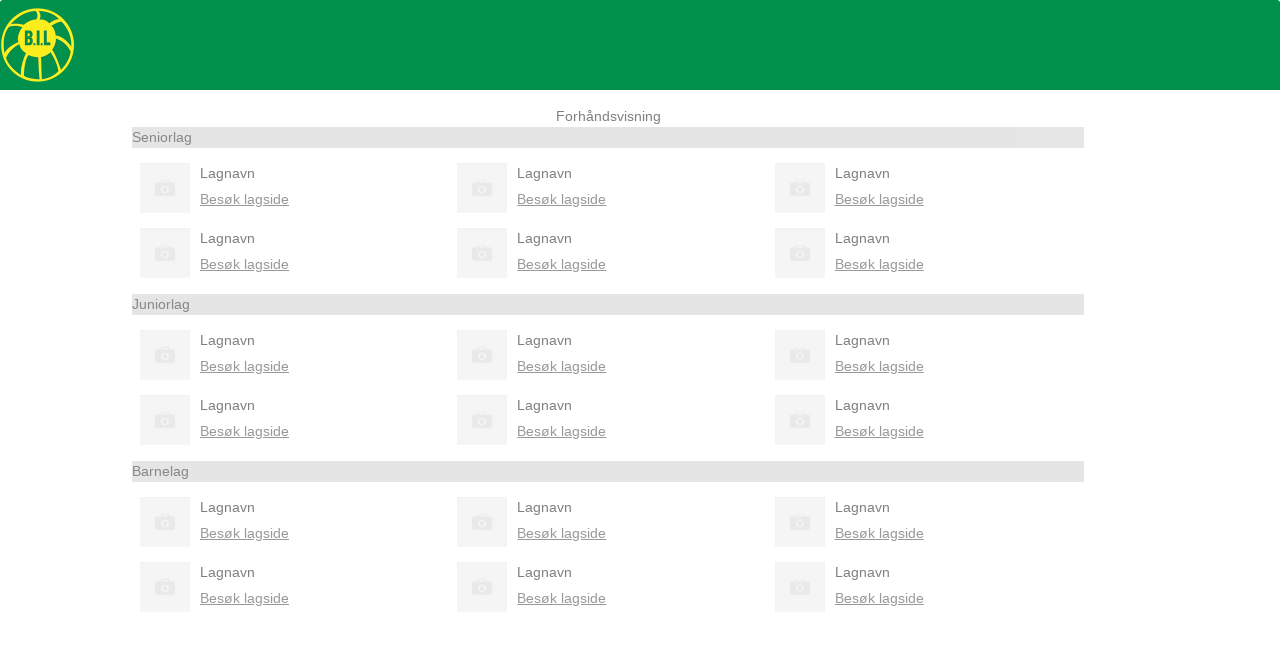

--- FILE ---
content_type: text/html; charset=utf-8
request_url: https://www.brusandil.no/teams/treningsgrupper
body_size: 76407
content:
<!DOCTYPE html>
<html lang="no" class="responsive ">
<head>
    
    <meta charset="utf-8" />
<meta name="msapplication-starturl" content="https://www.brusandil.no" />
<meta name="application-name" content="www.brusandil.no" />
<meta name="Description" content="" />
<meta name="Keywords" content="" />


<meta name="viewport" content="width=device-width,initial-scale=1" />




<title>www.brusandil.no </title>
<link rel="shortcut icon" href="/files/favicon/200000195/6526/2021/2/2/1b5ba5b3-3aa9-4fc9-9268-0b3074dbf73c.png" type="image/x-icon" />

    

    <script>
        // Used to defer background-image in css
        window.onload = (e) => document.body.classList.add('loaded');
    </script>
    


<link rel="stylesheet" crossorigin href="https://vue.webfarm3.bloc.no/frontend/2.249.2/frontend.css">

    
<script type="module" crossorigin="anonymous" src="https://vue.webfarm3.bloc.no/frontend/2.249.2/index.js"></script>


    <script>





</script>
<script>
    (function () {
        var StoreModifiedDates = {"theme":"2025-06-27T11:48:28.4552717Z"};

        var site = {
            CurrentUserID: 0,
            SiteID: 6526,
            UserID: 1103411480,
            AppID: 200000195,
            accountId: 0,
            Key: '',
            CSSDomain: '',
            JSDomain: '',
            langCode: 'fr',
            dateFormat: 'dd.mm.yy',
            PageID:  0 ,
            serverTime: 1763430120,
            mainProfileUserId: 0,
            debugMode: 'false',
            froalaLangCode: 'nb',
            languageId: '4',
            cacheTime: '18.11.2025 01:42:00',
            servedBy: '.61',
            webApiEndpoint: 'https://webapi.webfarm3.bloc.no',
                                        };

        var siteContext = {"site":{"siteId":6526,"nifOrgSyncActive":false,"orgId":24485,"federationId":0,"applicationId":200000195,"applicationLogo":null,"siteProfileUserId":1103411480,"siteProfileUserName":"Brusand Idrettslag","sitename":"Brusand IL","domain":"www.brusandil.no","mainSite":{"siteId":6526,"nifOrgSyncActive":false,"orgId":24485,"federationId":0,"applicationId":200000195,"applicationLogo":null,"siteProfileUserId":1103411480,"siteProfileUserName":"Brusand Idrettslag","sitename":"Brusand IL","domain":"www.brusandil.no","mainSite":null}},"isoCode":"nb-no","updateTime":"2025-11-18T01:42:00.8963898+01:00","dateFormat":null,"webApiEndpoint":"https://webapi.webfarm3.bloc.no"}
        var userContext = {"mainProfile":{"userId":0,"guid":"","username":"","firstname":"","lastname":"","sex":0,"image":"","profileTypeId":0,"isPrimaryAccount":false},"currentProfile":{"userId":0,"guid":"","username":"","firstname":"","lastname":"","sex":0,"image":"","profileTypeId":0,"isPrimaryAccount":false},"accountId":0,"email":"","isWebmaster":false,"isPublisher":false,"isDevAdmin":false,"isNetworkAdmin":false,"updateTime":"2025-11-18T01:42:00.8963898+01:00"}
        var themeCollectionContext = {"id":0,"name":null,"thumbnail":null,"header":{"id":183,"lastModified":"0001-01-01T00:00:00","title":"Idretten Online - Grønn","favIcon":"/files/favicon/200000195/6526/2021/2/2/1b5ba5b3-3aa9-4fc9-9268-0b3074dbf73c.png","siteId":394,"image":"http://content.bloc.net/Files/SiteID/500/menutemplate/gron.png","updateTime":"0001-01-01T00:00:00","css":"","creator":null,"isPublic":false,"about":""},"logo":{"lastModified":"2024-05-30T11:28:28.3934261Z","fileName":"https://azure.content.bloc.net/logo/200000195/6526/2021/1/28/logo_h_yre_side.jpg","uploadTime":"2021-01-28T21:34:21.6603109+01:00","imageWidth":1024,"imageHeight":284,"logoTopPosition":0,"logoLeftPosition":222,"logoMarginBottom":0,"logoCustomWidth":540,"logoCustomHeight":138,"containerHeight":139,"containerWidth":984,"logoVisibility":"always","disabled":true,"wrapperWidth":"100%","wrapperBackgroundColor":"rgb(255, 255, 255)","url":"/","wrapperMarginLeft":"0px","wrapperMarginRight":"0px","wrapperMarginTop":"0px","wrapperMarginBottom":"0px","wrapperBackgroundImage":"","wrapperBackgroundThemePosition":"","wrapperBackgroundThemeRepeat":"","wrapperBackgroundThemeFixedImage":"scroll","wrapperBackgroundThemeSize":""},"background":{"id":73,"lastModified":"2025-06-27T11:48:28.4552717Z","categoryId":2,"title":"White","backgroundThemefile":"","backgroundThemeRepeat":"no-repeat","backgroundThemeColor":"#f8f8fa","backgroundThemeFixedImage":"scroll","backgroundThemePosition":"","backgroundThemeSize":"cover"},"widgetAppearance":{"id":0,"lastModified":"2024-05-30T11:21:43.8816166Z","name":null,"enableWidgetAppearanceBorderRadius":true,"contentBorderColor":"#ffffff","contentFontColor":"#000000","contentBorderWidth":"0","contentBgColor":"#ffffff","paddingTop":"0px","paddingBottom":"0px","paddingLeft":"0px","paddingRight":"0px","wbgcolor":"#ffffff","wBoxedBorderColor":"rgb(76, 76, 76)","wHeaderBgColor":"rgb(1, 145, 76)","wBaseFontColor":"#000000","wHeaderFontColor":"#ffffff","wHeaderTextAlign":"left","wCornerRadius":"1px","contentBorderRadius":"0px","wHeaderFontSize":"16px","wHeaderFontWeight":"bold","wHeaderFontFamily":"","wHeaderLinkColor":"rgb(200, 210, 225)","wHeaderPadding":"8px 10px","headerPaddingTop":"10px","headerPaddingRight":"10px","headerPaddingBottom":"10px","headerPaddingLeft":"10px","wContentPadding":"10px","contentPaddingTop":"10px","contentPaddingBottom":"10px","contentPaddingLeft":"10px","contentPaddingRight":"10px","wBoxedBorderWidth":"0","wBoxedBorderStyle":"none","wHeaderBorderWidth":"0","wHeaderBorderStyle":"none","wHeaderBorderColor":"rgb(76, 76, 76)","wContentBorderWidth":"0","wContentBorderStyle":"none","wContentBorderColor":"rgb(76, 76, 76)","siteLinkColor":"#0054a6","siteLinkHoverColor":"#0054a6","siteLinkActiveColor":"#0054a6","siteLinkVisitedColor":"#0054a6"},"font":{"lastModified":"0001-01-01T00:00:00","headingTextTransform":"none","headingFontColor":"","baseFontStyle":"normal","baseFontSize":"15px","baseFontFamily":"'Overpass', sans-serif;","baseFontColor":"#000000","baseFontWeigthForJson":"normal","headingFontFamilyJson":"'Chivo', sans-serif;","headingFontStyleJson":"normal","headingFontWeightJson":"normal","fontLineHeightJson":"1.4","headingLineHeight":"1.1","headingLetterSpacing":"normal","baseFontLetterSpacing":"normal"},"form":{"lastModified":"2024-05-30T11:16:55.9593518Z","enableFormControlBorderRadius":false,"smallFormControlBorderRadius":"3px","defaultFormControlBorderRadius":"4px","largeFormControlBorderRadius":"6px"},"navigation":{"lastModified":"2024-05-30T11:37:53.2510533Z","templateId":0,"height":"","fontWeight":"bold","borderRadius":"3px 3px 0px 0px","borderTopLeftRadius":"3px","borderTopRightRadius":"3px","borderBottomRightRadius":"0px","borderBottomLeftRadius":"0px","submenuWidth":"160px","navOutherWidth":"100%","navInnerWidth":"100%","width":"","logoImage":"https://cdn-bloc.no/background/200000195/6526/2024/5/30/6385267307057084601b5ba5b3_3aa9_4fc9_9268_0b3074dbf73c.png","mobileLogoImage":"","logoImageHeight":"74px","placementPosition":"belowLogoContainer","paddingLeft":"10px","paddingRight":"10px","paddingTop":"35px","paddingBottom":"35px","marginLeft":"0px","marginRight":"0px","marginTop":"0px","marginBottom":"0px","navOuterMarginTop":"0px","navOuterMarginRight":"0px","navOuterMarginBottom":"0px","navOuterMarginLeft":"0px","color":"","background":"rgb(1, 145, 76)","border":"#101010","linkColor":"#ffffff","linkHoverColor":"rgb(251, 238, 31)","linkHoverBackground":"rgba(255, 255, 255, 0)","linkActiveColor":"rgb(251, 238, 31)","linkActiveBackground":"rgba(255, 255, 255, 0)","linkDisabledColor":"","linkDisabledBackground":"","brandColor":"","brandHoverColor":"","brandHoverBackground":"","brandText":"","brandVisibility":"always","brandUrl":"","brandMargins":"8px 0px 8px 0px","mobileBrandMargins":"0px 0px 0px 0px","toggleHoverBackground":"","toggleIconBarBackground":"","toggleBorderColor":"","alwaysUseToggler":false,"borderWidth":"0px","fontFamily":"","textTransform":"none","backgroundImage":"","fontSize":"16px","textAlignment":"center","stickyTop":false},"style":{"id":0,"lastModified":"0001-01-01T00:00:00","name":null,"sex0":"#41a3d5","sex1":"#0178cc","sex2":"#ea1291","borderRadiusBase":"4px","borderRadiusSmall":"3px","borderRadiusLarge":"6px","linkColor":"#0054a6","linkHoverColor":"#0054a6","linkActiveColor":"#0054a6","linkVisitedColor":"#0054a6"},"canvas":{"id":0,"lastModified":"0001-01-01T00:00:00","logoContainerSize":"984px","navContainerSize":"984px","contentSize":"1300px","contentBackgroundColor":"rgb(255, 255, 255)","contentMarginTop":"0px","contentMarginBottom":"0px","contentPaddingTop":"16px","contentPaddingBottom":"16px","contentPaddingLeft":"16px","contentPaddingRight":"16px","sectionPaddingTop":"16px","sectionPaddingBottom":"0px","sectionPaddingLeft":"16px","sectionPaddingRight":"16px","columnPaddingTop":"0","columnPaddingBottom":"0","columnPaddingLeft":"8","columnPaddingRight":"8","logoContainerFloat":"none","navContainerFloat":"none","contentFloat":"none"},"buttons":{"id":0,"lastModified":"2024-05-30T11:16:56.8812199Z","name":null,"defaultButtonBackgroundColor":"#f0f0f0","defaultButtonTextColor":"#333333","defaultButtonBorderColor":"#cccccc","primaryButtonBorderColor":"rgb(1, 145, 76)","primaryButtonBackgroundColor":"rgb(1, 145, 76)","primaryButtonTextColor":"#ffffff","dangerButtonBackgroundColor":"#d9534f","dangerButtonTextColor":"#ffffff","dangerButtonBorderColor":"#d43f3a","successButtonBackgroundColor":"#5cb85c","successButtonTextColor":"#ffffff","successButtonBorderColor":"#4cae4c","defaultButtonBorderWidth":"1px","defaultButtonBorderRadius":"4px","successButtonBorderRadius":"4px","successButtonBorderWidth":"1px","primaryButtonBorderRadius":"4px","primaryButtonBorderWidth":"1px","warningButtonBackgroundColor":"#f0ad4e","warningButtonBorderColor":"#eea236","warningButtonBorderRadius":"4px","warningButtonBorderWidth":"1px","warningButtonTextColor":"#ffffff","dangerButtonBorderRadius":"4px","dangerButtonBorderWidth":"1px","infoButtonBackgroundColor":"#5bc0de","infoButtonBorderColor":"#46b8da","infoButtonBorderRadius":"4px","infoButtonBorderWidth":"1px","infoButtonTextColor":"#ffffff"},"topbar":{"lastModified":"0001-01-01T00:00:00","topbarExtendedMenuJson":null,"topbarExtendedMenuIsEnabled":false,"topbarExtendedMenuTitle":null,"topbarTemplate":"Minimal","displayTopbarComponent":"true","displayLanguagePicker":false,"displaySignup":false,"displaySignin":true,"displaySearch":true,"displayFAQ":true,"displaySearchForAdministrators":false,"displayNetworkMenu":false,"displayPublishingToolV2":0,"displayPublishingTool":true,"displayMessageIcon":true,"displayAdminModusTool":true,"networkMenuTitle":"Skånland OIF","logo":"","logoLink":"","faqLink":"/elearning/overview","hideOnScroll":false,"backgroundColor":"#000000","backgroundHoverColor":"#2e2e2e","linkColor":"#9d9d9d","linkHoverColor":"#ffffff","borderColor":"#333"},"footer":{"id":0,"lastModified":"0001-01-01T00:00:00","name":null,"imagePath":null,"widgetPageFooterPageId":57003,"footerCode":"","footerPoweredByBloc":true,"footerLinkFontSize":"14px","footerLinkFontWeight":"bold","footerLinkColor":"white","footerPadding":"20px 10px 100px 10px","footerBackgroundColor":"Transparent","footerTextColor":"white"},"frontpage":{"type":1,"pageId":56939,"url":"/next/p/56939/hjem","newsFeedAsFrontpageForSignedInUsers":false},"settings":{"siteHasPOSModule":false,"siteHasWebsiteModule":true,"siteHasFileArchive":true,"siteHasEventModule":true,"siteHasStatsModule":true,"siteHasMemberAdministrationModule":true,"siteHasNewsletter":true,"siteHasBannerAdsFromNetwork":1,"websiteIsOnline":true,"googleTag":"","googleAnalyticsTrackId":"","googleAnalyticsTrackIdV4":"","facebookPixelId":"","twitterShareBtn":false,"noRobots":false,"robotTxtInfoSiteMapJson":"{\"siteMapForWidgetPages\":true,\"siteMapForEvents\":true,\"siteMapForClassifieds\":true,\"siteMapForBlogPosts\":true,\"siteMapForForum\":true,\"RobotsTxt\":\"\"}","signinRule_UrlToView":null,"paymentPackage":"Basic","signInRule_WhoCanSignIn":0,"signInRule_FacebookLogin":0,"signInRule_WithBankId":0,"signUpRule_WhoCanSignUp":0,"signupRule_SignupWithFacebook":0,"mainCompetitionId":0,"pluginNewsletterPopupIsActive":null},"bootstrap":{"screen_xs_min":"480px","screen_sm_min":"768px","screen_md_min":"992px","screen_lg_min":"1200px","screen_lg_max":"2048","screen_xs_max":"767px","screen_sm_max":"991px","screen_md_max":"1199px"},"localization":{"isocode":"nb-no","languageId":4,"googleTranslateISO":"no","winCode":"NO","macCode":"no_NB","htmlLang":"no","froalaLangCode":"nb","ll_CC":"nb_NO","backuplanguage":"en-us","languageName":"Norwegian","flag":"flags/no.gif","nativeName":"Bokmål"},"customHTML":{"headHtml":"","bodyData":"","footerData":""},"websiteArticleSettings":{"displayRightColMyLastPost":true,"displayRightColArticleCategories":true,"displayRightColArticlePostSortedByYear":true}}

        function createProtectedProxy(obj) {
            return new Proxy(obj, {
                set(target, key, value) {
                    const error = new Error();
                    const stackTrace = error.stack || '';
                    console.warn(`Attempted to set ${key} to ${value}. Stack trace:\n${stackTrace}`);
                    return true;
                },
            });
        }

        window.safeProxy = new Proxy({
            Site: createProtectedProxy(site),
            SiteContext: createProtectedProxy(siteContext),
            UserContext: createProtectedProxy(userContext),
            ThemeCollectionContext: createProtectedProxy(themeCollectionContext)
        }, {
            set(target, key, value) {
                if (key === 'Site' || key === 'SiteContext' || key === 'UserContext' || key === 'ThemeCollectionContext') {
                    console.log(`Attempted to set ${key} to ${value}`);
                    return true;
                }
                target[key] = value;
                return true;
            },
        });

        window.Site = window.safeProxy.Site;
        window.SiteContext = window.safeProxy.SiteContext;
        window.UserContext = window.safeProxy.UserContext;
        window.ThemeCollectionContext = window.safeProxy.ThemeCollectionContext;
    })();
</script>

    <script src="/old/Scripts/libman/jquery/jquery.min.js?v-20251118"  ></script>
        <link rel="preload" as="image" href="https://cdn-bloc.no/background/200000195/6526/2024/5/30/6385267307057084601b5ba5b3_3aa9_4fc9_9268_0b3074dbf73c.png" />
    
</head>

<body class="requires-bootstrap-css     ">
    <!-- SiteMasterPage-->
            

    
<script src="https://oldjs.bloc.net/scripts/bloc-primer.js"  ></script>

    
    
    
            
    <style>
        @media only screen and (min-width : 768px) {
            #logo {
                position: absolute;
            }
        }

        #logoWrapper {
            background-size: var(--theme-logo-wrapper-bg-size);
            background-color: var(--theme-logo-wrapper-bg-color);
            background-repeat: var(--theme-logo-wrapper-bg-repeat);
            background-position: var(--theme-logo-wrapper-bg-position);
            background-attachment: var(--theme-logo-wrapper-bg-attachment);
            width: calc(var(--theme-logo-wrapper-width) - var(--theme-logo-wrapper-margin-right) - var(--theme-logo-wrapper-margin-left));
            margin: var(--theme-logo-wrapper-margin-top) auto var(--theme-logo-wrapper-margin-bottom);
            float: var(--theme-logo-logo-container-float);
            max-width: 100%;
        }

        #logoContainer {
            width: 100%;
            margin: 0 auto;
            position: relative;
            overflow: 'hidden';
            max-width: var(--theme-logo-container-width);
        }

        #logo img {
            max-width: 100%;
        }
        /* Logo when mobile*/
        @media (max-width: 767px) {
            #logoContainer {
                height: auto !important;
            }
            #logo {
                padding-top: 0;
                position: static !important;
            }
            #logo img {
                height: auto !important;
            }
        }
    </style>
    <div class="clearfix"></div>

                        
<style id="bloc-navbar-style">
    /* 
        Navigation 
        Variables needs to be placed on body tag, because we also use them in widgets.
        
        NB! Do not edit without making the same changes in 
        Bloc.Vue\src\components\Theme\ThemeMainMenu.vue
    */
    body {

        /* Size */
                        --theme-mainmenu-outer-width: 100%;
        --theme-mainmenu-outer-margin-top: 0px;
        --theme-mainmenu-outer-margin-bottom: 0px;
        --theme-mainmenu-inner-width: 100%;
            
        /* Font */
        --theme-mainmenu-font-size: 16px;
        --theme-mainmenu-font-family: ;
        --theme-mainmenu-font-weight: bold;
        --theme-mainmenu-text-transform: none;
        --theme-mainmenu-color: ;
            
        /* Background */
                --theme-mainmenu-background: rgb(1, 145, 76);
            
        /* Border */
        --theme-mainmenu-border: #101010;
        --theme-mainmenu-border-radius: 3px 3px 0px 0px;
        --theme-mainmenu-border-top-left-radius: 3px;
        --theme-mainmenu-border-top-right-radius: 3px;
        --theme-mainmenu-border-bottom-right-radius: 0px;
        --theme-mainmenu-border-bottom-left-radius: 0px;
        --theme-mainmenu-border-width: 0px;
            
        /* Brand */
        --theme-mainmenu-brand-margins: 8px 0px 8px 0px;
        --theme-mainmenu-brand-hover-color: ;
        --theme-mainmenu-brand-hover-background: ;
        --theme-mainmenu-mobile-brand-margins: 0px 0px 0px 0px;
            
        /* Link */
        --theme-mainmenu-link-color: #ffffff;
        --theme-mainmenu-link-hover-color: rgb(251, 238, 31);
        --theme-mainmenu-link-hover-background: rgba(255, 255, 255, 0);
        --theme-mainmenu-link-active-color: rgb(251, 238, 31);
        --theme-mainmenu-link-active-background: rgba(255, 255, 255, 0);
            
        /* Toggle */
        --theme-mainmenu-toggle-border-color: ;
        --theme-mainmenu-toggle-hover-background: ;
            
        /* Padding */
        --theme-mainmenu-padding-top: 35px;
        --theme-mainmenu-padding-bottom: 35px;
        --theme-mainmenu-padding-left: 10px;
        --theme-mainmenu-padding-right: 10px;
            
        /* Margin */
        --theme-mainmenu-margin-top: 0px;
        --theme-mainmenu-margin-bottom: 0px;
        --theme-mainmenu-margin-left: 0px;
        --theme-mainmenu-margin-right: 0px;
        /* Submenu */
        --theme-mainmenu-submenu-width: 160px;

        /* Logo */
        --theme-mainmenu-logo-height: 74px;
        --theme-mainmenu-toggle-icon-bar-background: ;
    }

            @media (max-width: 767px) {
            .bloc-navbar .navbar-brand {
                height: auto;
            }
            .bloc-navbar .navbar-brand img {
                margin: var(--theme-mainmenu-mobile-brand-margins);
                height:50px;
                max-height:50px;
            }
        }
    
    @media (min-width: 768px) {
                .bloc-navbar .navbar-nav {
            width: 100%;
            text-align: center;
        }
        .bloc-navbar .navbar-brand {
            position:absolute;
        }
        
        
                .bloc-navbar .navbar-nav > li {
            float: none;
            display: inline-block !important;
        }
        .bloc-navbar .navbar-nav > li > a.dropdown-toggle {
            float:none;
        }
        .bloc-navbar .navbar .navbar-collapse {
            text-align: center;
        }
        .bloc-navbar .navbar .dropdown-menu{
            text-align:left;
        }
            }






    .navContainer {
        margin-top: var(--theme-mainmenu-outer-margin-top);
        margin-bottom: var(--theme-mainmenu-outer-margin-bottom);
        font-size: var(--theme-mainmenu-font-size, inherit);
        width: var(--theme-mainmenu-outer-width, 984px);
        max-width:100%;
    }
	/* Navbar */
    .bloc-navbar {
		font-family: var(--theme-mainmenu-font-family, inherit) !important;
		background-image: var(--theme-mainmenu-background-image, none);
        background-color: var(--theme-mainmenu-background);
		text-transform: var(--theme-mainmenu-text-transform, normal);
        font-weight: var(--theme-mainmenu-font-weight, normal);
        border-color: var(--theme-mainmenu-border);
        border-width: var(--theme-mainmenu-border-width);
    }
    .bloc-navbar .container-fluid {
        /* todo: add the default value for container-fluid or canvas here. */
        width:var(--theme-mainmenu-inner-width, 984px); 
		max-width:100%;
    }

	/* Brand */
    
    .bloc-navbar .navbar-brand img { 
        margin:8px;
        border-radius:2px;
        height:32px;
        max-height:32px;
    }
        @media (max-width: 767px){
        .bloc-navbar .navbar-brand {
            height: auto;
        }
        .bloc-navbar .navbar-brand img {
            margin: var(--theme-mainmenu-mobile-brand-margins);
            height:50px;
            max-height:50px;
        }
    }
            @media (min-width: 768px){
        .bloc-navbar .navbar-brand img {
            margin: var(--theme-mainmenu-brand-margins);
            height: var(--theme-mainmenu-logo-height); 
            max-height:none;
        }
    }
    	.bloc-navbar .navbar-brand:hover,
	.bloc-navbar .navbar-brand:focus {
		color:var(--theme-mainmenu-brand-hover-color);
		background-color: var(--theme-mainmenu-brand-hover-background);
	}
	/* Text */
	.bloc-navbar .navbar-text {
		color: var(--theme-mainmenu-color);
	}
    .bloc-navbar .navbar-brand.navbar-brand-image,
    .bloc-navbar .navbar-brand.navbar-brand-image:focus,
    .bloc-navbar .navbar-brand.navbar-brand-image:active,
    .bloc-navbar .navbar-brand.navbar-brand-image:hover{
        height:auto;
        background-color:transparent;
    }

	/* Navbar links */
	.bloc-navbar .navbar-nav > li > a,
    .bloc-navbar .navbar-brand {
		color: var(--theme-mainmenu-link-color);
        font-weight:var(--theme-mainmenu-font-weight);
	}
	.bloc-navbar .navbar-nav > li > a:hover,
	.bloc-navbar .navbar-nav > li > a:focus,
    .bloc-navbar .navbar-brand:hover, 
    .bloc-navbar .navbar-brand:focus {
		color: var(--theme-mainmenu-link-hover-color);
		background-color: var(--theme-mainmenu-link-hover-background);
	}
	.bloc-navbar .navbar-nav > .active > a,
	.bloc-navbar .navbar-nav > .active > a:hover,
	.bloc-navbar .navbar-nav > .active > a:focus,
    .bloc-navbar .navbar-brand:active,
    .bloc-navbar .navbar-brand:hover, 
    .bloc-navbar .navbar-brand:focus {
		color: var(--theme-mainmenu-link-active-color);
		background-color: var(--theme-mainmenu-link-active-background);
	}
	.bloc-navbar .navbar-nav > .open > a,
	.bloc-navbar .navbar-nav > .open > a:hover,
    .bloc-navbar .navbar-nav > .open > a:focus {
        background-color: var(--theme-mainmenu-link-active-background);
        color:var(--theme-mainmenu-link-active-color) !important;
    }
	/* Navbar Toggle */
	.bloc-navbar .navbar-toggle {
		border-color: var(--theme-mainmenu-link-color);
	}
	.bloc-navbar .navbar-toggle:hover,
	.bloc-navbar .navbar-toggle:focus {
        border-color: var(--theme-mainmenu-link-hover-color);
		background-color: var(--theme-mainmenu-link-hover-background);
	}
	.bloc-navbar .navbar-toggle .icon-bar {
		background-color: var(--theme-mainmenu-link-color);
	}
    .bloc-navbar .navbar-toggle:hover .icon-bar,
    .bloc-navbar .navbar-toggle:focus .icon-bar {
		background-color: var(--theme-mainmenu-link-hover-color);
	}
	/* Navbar Collapsable */
	.bloc-navbar .navbar-collapse,
	.bloc-navbar .navbar-form {
		border-color: var(--theme-mainmenu-border);
	}
	.bloc-navbar .navbar-collapse {
		max-height:none;
	}
	/* Navbar Link (not used in main menu ) */
	.bloc-navbar .navbar-link {
		color: var(--theme-mainmenu-link-color);
	}
	.bloc-navbar .navbar-link:hover {
		color: var(--theme-mainmenu-link-hover-color);
	}
	/* Dropdowns */
	.bloc-navbar .dropdown-menu {
		color: var(--theme-mainmenu-color) !important;
		background-color: var(--theme-mainmenu-background);
        border-top:0;
	}
	.bloc-navbar .dropdown-menu > li > a {
		color: var(--theme-mainmenu-link-color);
	}
	.bloc-navbar .dropdown-menu > li > a:hover,
	.bloc-navbar .dropdown-menu > li > a:focus {
		color: var(--theme-mainmenu-link-hover-color);
		background-color: var(--theme-mainmenu-link-hover-background);
	}
	.bloc-navbar .navbar-nav .open .dropdown-menu > .active > a,
	.bloc-navbar .navbar-nav .open .dropdown-menu > .active > a:hover,
	.bloc-navbar .navbar-nav .open .dropdown-menu > .active > a:focus {
		color: var(--theme-mainmenu-link-active-color);
		background-color: var(--theme-mainmenu-link-active-background);
	}
	.bloc-navbar .has-link > a.caret-trigger {
		padding-left: 0;
	}
    .bloc-navbar b.caret {
		margin-left:10px;
	}
    .bloc-navbar .fa.fa-plus {
		line-height:20px;
	}

	/* TABS AND DESKTOP ONLY */
	@media (min-width: 768px) {

        .bloc-navbar {
            border-top-left-radius: var(--theme-mainmenu-border-top-left-radius);
            border-top-right-radius: var(--theme-mainmenu-border-top-right-radius);
            border-bottom-right-radius: var(--theme-mainmenu-border-bottom-right-radius);
            border-bottom-left-radius: var(--theme-mainmenu-border-bottom-left-radius);
		}
        .bloc-navbar .navbar-brand img {
            border-top-left-radius: var(--theme-mainmenu-border-radius);
            border-bottom-left-radius: var(--theme-mainmenu-border-radius);
        }
		.bloc-navbar {
			min-height:0 !important;
		}
        .bloc-navbar .navbar-header > a.navbar-brand {
						                        						        }
		.bloc-navbar .navbar-nav > li > a {
			color: #ffffff;
						padding-left:var(--theme-mainmenu-padding-left) !important;
                        			padding-right:var(--theme-mainmenu-padding-right) !important;
									padding-top:var(--theme-mainmenu-padding-top) !important;
                        			padding-bottom:var(--theme-mainmenu-padding-bottom) !important;
			
            			margin-left:var(--theme-mainmenu-margin-left) !important;
                        			margin-right:var(--theme-mainmenu-margin-right) !important;
									margin-top:var(--theme-mainmenu-margin-top) !important;
                        			margin-bottom:var(--theme-mainmenu-margin-bottom) !important;
			
		}

		.bloc-navbar .navbar-nav .open .dropdown-menu {
			float: right;
            min-width:var(--theme-mainmenu-submenu-width) !important;
		}

		.bloc-navbar .navbar-nav .dropdown-submenu > a:hover:after {
			border-left-color: var(--theme-link-active-color);
		}

		.bloc-navbar .navbar-nav > li.has-link > a,
		.bloc-navbar .navbar-nav > li > a.dropdown-toggle {
			float: left;
		}

		.bloc-navbar .navbar-nav i.fa {
			display: none; /* display none here will hide fa-icons */
		}
        .bloc-navbar .navbar-nav > li > a > i.fa {
			display: inline-block;
		}

		.bloc-navbar .has-link .dropdown-menu {
			right: 0;
			left:auto;
		}

		/* Sub-Submenus */
		.bloc-navbar .dropdown-submenu .dropdown-menu{
			left: 100%;
		}

        .bloc-navbar .navbar-nav.navbar-right > li:last-child .dropdown-submenu .dropdown-menu{
            right: 100%;
            left: auto;
        }

        /* Center align menu */
                    .bloc-navbar .navbar-nav {
                width: 100%;
                text-align: center;
            }
            .bloc-navbar .navbar-brand {
                position:absolute;
            }
        
        
                .bloc-navbar .navbar-nav > li {
            float: none;
            display: inline-block;
        }
        
        .bloc-navbar .navbar-nav > li > a.dropdown-toggle {
            float:none;
        }
        .bloc-navbar .navbar .navbar-collapse {
            text-align: center;
        }
        .bloc-navbar .navbar .dropdown-menu{
            text-align:left;
        }
        	}

    /*
    MOBILE ONLY
	*/

	@media (max-width: 767px) {

		.bloc-navbar .navbar-nav .open .dropdown-menu > li > a {
			color: var(--theme-mainmenu-link-color);
		}

			.bloc-navbar .navbar-nav .open .dropdown-menu > li > a:hover,
			.bloc-navbar .navbar-nav .open .dropdown-menu > li > a:focus {
				color: var(--theme-mainmenu-link-hover-color:);
			}

		.bloc-navbar .navbar-nav .dropdown-submenu > a:hover:after {
			border-top-color: var(--theme-mainmenu-link-active-color);
		}

		.bloc-navbar b.caret {
			display: none;
		}

		.bloc-navbar .navbar-nav .dropdown-submenu > a:after {
			display: none;
		}

		.bloc-navbar .has-link > a.caret-trigger {
			padding-left: 0;
			position: absolute;
			right: 0;
			top: 0;
		}

		.bloc-navbar .has-link > a > i.fa {
			display: none;
		}

		.bloc-navbar .has-link > .caret-trigger > i.fa {
			display: block;
		}

        /*
          Hide the [+] icon on items with sub-sub for mobile view
          Add indent on the sub-sub menu
        */


        .bloc-navbar .menu-depth-0.open .menu-depth-1 ul {
          display:block !important;
        }
        .bloc-navbar .menu-depth-1 .dropdown-toggle i,
        .bloc-navbar .menu-depth-1 .dropdown-toggle b{
          display:none !important;
        }

		.bloc-navbar .menu-depth-0 .dropdown-menu li a {
			padding-left:20px !important;
		}
		.bloc-navbar .menu-depth-1 .dropdown-menu li a {
			padding-left:40px !important;
		}
		.bloc-navbar .menu-depth-1 .dropdown-menu li a:before{
			content:'•  ';
		}
		.bloc-navbar .menu-depth-2 .dropdown-menu li a {
			padding-left:60px !important;
		}
		.bloc-navbar .menu-depth-3 .dropdown-menu li a {
			padding-left:90px !important;
		}
	}
</style>




                <style>
        .navbar-brand-image img {
            height:50px;
        }
        @media (max-width: 767px){
            .navbar-brand-image img {
                height:50px;
            }
                        body{ 
                padding-top:95px !important; 
            } 
                    }
    </style>
    <style>
    .bloc-skip-nav-link {
        position: absolute;
        z-index: 99999999;
        left: 0px;
        top: 0px;
        text-decoration: underline;
        color: white !important;
        background-color: #000;
        padding: 0.75rem 1.5rem;
        border-bottom-right-radius: 0.5rem;
        transform: rotateY(90deg);
        transform-origin: left;
        transition: all .2s ease-in-out;
    }

        .bloc-skip-nav-link:focus {
            transform: rotateY(0deg);
            color: white;
            left: 2px;
            top: 2px;
            outline: 1px solid #fff;
            outline-offset: 2px;
            box-shadow: 0 0 0 2px #000, 0 0 0 3px #fff;
        }

    @media (prefers-reduced-motion: reduce) {
        .bloc-skip-nav-link {
            transition: none !important;
        }
    }
</style>
<div id="navContainer" class="navContainer">
    <a class="bloc-skip-nav-link" href="#bloc-skip-nav">Hopp til sideinnhold</a>
	<nav class="bloc-navbar navbar " role="navigation" style="margin-bottom: 0;">
		<div class="container-fluid">
			<div class="navbar-header">
				<button type="button" class="navbar-toggle" data-toggle="collapse" data-target="#bloc-navbar-main">
                    <span class="sr-only">
                        Veksle navigasjon
                    </span>
				    <span class="icon-bar"></span>
				    <span class="icon-bar"></span>
				    <span class="icon-bar"></span>
				</button>
                                    <a class="navbar-brand  navbar-brand-image  nopadding !p-0 " href=" / ">
                        
                    <img  src="https://cdn-bloc.no/background/200000195/6526/2024/5/30/6385267307057084601b5ba5b3_3aa9_4fc9_9268_0b3074dbf73c.png?maxwidth=600&height=148&quality=90&scale=both" 
                        width=""
                        height="148"
                        data-src="https://cdn-bloc.no/background/200000195/6526/2024/5/30/6385267307057084601b5ba5b3_3aa9_4fc9_9268_0b3074dbf73c.png?maxwidth=600&height=148&quality=90&scale=both|https://cdn-bloc.no/background/200000195/6526/2024/5/30/6385267307057084601b5ba5b3_3aa9_4fc9_9268_0b3074dbf73c.png?maxwidth=1200&height=296&quality=90&scale=both" 
                        data-src-medium="https://cdn-bloc.no/background/200000195/6526/2024/5/30/6385267307057084601b5ba5b3_3aa9_4fc9_9268_0b3074dbf73c.png?maxwidth=600&height=148&quality=90&scale=both|https://cdn-bloc.no/background/200000195/6526/2024/5/30/6385267307057084601b5ba5b3_3aa9_4fc9_9268_0b3074dbf73c.png?maxwidth=1200&height=296&quality=90&scale=both" 
                        data-src-small="https://cdn-bloc.no/background/200000195/6526/2024/5/30/6385267307057084601b5ba5b3_3aa9_4fc9_9268_0b3074dbf73c.png?maxwidth=600&height=148&quality=90&scale=both|https://cdn-bloc.no/background/200000195/6526/2024/5/30/6385267307057084601b5ba5b3_3aa9_4fc9_9268_0b3074dbf73c.png?maxwidth=1200&height=296&quality=90&scale=both" 
                        data-original-image="https://cdn-bloc.no/background/200000195/6526/2024/5/30/6385267307057084601b5ba5b3_3aa9_4fc9_9268_0b3074dbf73c.png" 
                         title='Menu logo' />
                    
                    </a>
                			</div>

			<div class="collapse navbar-collapse" id="bloc-navbar-main">
                                <ul class="nav navbar-nav ">

                    
                    
								<li  data-menuId="88251">
									<a href="/next/p/56939/hjem" target="">Hjem</a>
								</li>
								            <li class="dropdown  menu-depth-0" data-menuId="133064">
									            <a class="dropdown-toggle caret-trigger" data-toggle="dropdown" tabindex="0" onkeypress="if (event.keyCode == 13){{ this.click(); }}" >Våre Idretter<b class="caret hidden-xs"></b><i class="fa visible-xs fa-plus pull-right"></i></a><ul class='dropdown-menu'>
								            <li class="dropdown-submenu  menu-depth-1" data-menuId="119466">
									            <a class="dropdown-toggle caret-trigger" data-toggle="dropdown" tabindex="0" onkeypress="if (event.keyCode == 13){{ this.click(); }}" >Allidrett/barneidrett<b class="caret visible-xs"></b><i class="fa visible-xs fa-plus pull-right"></i></a><ul class='dropdown-menu' >
								<li  data-menuId="96776">
									<a href="/next/p/63984/kontakt-oss" target="">Kontakt oss</a>
								</li>
								<li  data-menuId="96615">
									<a href="/next/p/63846/treningstider-allidrett" target="">Treningstider Allidrett</a>
								</li>
								<li  data-menuId="133060">
									<a href="/next/p/93128/trenere-allidrett" target="">Trenere Allidrett</a>
								</li>
								<li  data-menuId="96419">
									<a href="https://www.idrettsforbundet.no/tema/barneidrett/" target="">Norges Idrettsforbund/barneidrett</a>
								</li></ul>
								            </li>
								            <li class="dropdown-submenu  menu-depth-1" data-menuId="119465">
									            <a class="dropdown-toggle caret-trigger" data-toggle="dropdown" tabindex="0" onkeypress="if (event.keyCode == 13){{ this.click(); }}" >Fotball<b class="caret visible-xs"></b><i class="fa visible-xs fa-plus pull-right"></i></a><ul class='dropdown-menu' >
								<li  data-menuId="96779">
									<a href="/next/p/63987/kontakt-oss" target="">Kontakt oss</a>
								</li>
								<li  data-menuId="96818">
									<a href="/next/p/64020/fotballkamper" target="">fotballkamper</a>
								</li>
								<li  data-menuId="96613">
									<a href="/next/p/63843/treningstider-fotball" target="">Treningstider Fotball</a>
								</li>
								<li  data-menuId="104688">
									<a href="/next/p/69959/trenere-fotball" target="">Trenere fotball</a>
								</li>
								<li  data-menuId="96418">
									<a href="https://www.fotball.no/barn-og-ungdom/" target="">Norges fotball forbund informasjon</a>
								</li></ul>
								            </li>
								            <li class="dropdown-submenu  menu-depth-1" data-menuId="119463">
									            <a class="dropdown-toggle caret-trigger" data-toggle="dropdown" tabindex="0" onkeypress="if (event.keyCode == 13){{ this.click(); }}" >Turn/trampett<b class="caret visible-xs"></b><i class="fa visible-xs fa-plus pull-right"></i></a><ul class='dropdown-menu' >
								<li  data-menuId="102317">
									<a href="/next/p/68086/info-og-arshjul-turn" target="">Info og årshjul Turn</a>
								</li>
								<li  data-menuId="96778">
									<a href="/next/p/63986/kontakt-oss" target="">Kontakt oss</a>
								</li>
								<li  data-menuId="96612">
									<a href="/next/p/63842/treningstider-turntrampett" target="">Treningstider Turn/trampett</a>
								</li>
								<li  data-menuId="133059">
									<a href="/next/p/93127/trenere-turntrampett" target="">Trenere Turn/trampett</a>
								</li>
								<li  data-menuId="96420">
									<a href="https://gymogturn.no/" target="">Norges Gymnastikk og turnforbund</a>
								</li>
								<li  data-menuId="102836">
									<a href="/next/p/68459/bilder" target="">Bilder</a>
								</li></ul>
								            </li>
								            <li class="dropdown-submenu  menu-depth-1" data-menuId="119464">
									            <a class="dropdown-toggle caret-trigger" data-toggle="dropdown" tabindex="0" onkeypress="if (event.keyCode == 13){{ this.click(); }}" >Håndball<b class="caret visible-xs"></b><i class="fa visible-xs fa-plus pull-right"></i></a><ul class='dropdown-menu' >
								<li  data-menuId="96777">
									<a href="/next/p/63985/kontakt-oss" target="">Kontakt oss</a>
								</li>
								<li  data-menuId="96611">
									<a href="/next/p/63841/treningstider-handball" target="">Treningstider Håndball</a>
								</li>
								<li  data-menuId="133058">
									<a href="/next/p/93126/trenere-handball" target="">Trenere Håndball</a>
								</li>
								<li  data-menuId="96417">
									<a href="https://www.handball.no/regioner/nhf-sentralt/praktisk-info/lisens-og-forsikring/aldersinndeling-og-lisensbelop/" target="">Håndball medlemsinformasjon</a>
								</li></ul>
								            </li>
								            <li class="dropdown-submenu  menu-depth-1" data-menuId="132448">
									            <a class="dropdown-toggle caret-trigger" data-toggle="dropdown" tabindex="0" onkeypress="if (event.keyCode == 13){{ this.click(); }}" >Volleyball<b class="caret visible-xs"></b><i class="fa visible-xs fa-plus pull-right"></i></a><ul class='dropdown-menu' >
								<li  data-menuId="133054">
									<a href="/next/p/93122/volleyball" target="">Volleyball</a>
								</li></ul>
								            </li>
								            <li class="dropdown-submenu  menu-depth-1" data-menuId="132449">
									            <a class="dropdown-toggle caret-trigger" data-toggle="dropdown" tabindex="0" onkeypress="if (event.keyCode == 13){{ this.click(); }}" >Innebandy<b class="caret visible-xs"></b><i class="fa visible-xs fa-plus pull-right"></i></a><ul class='dropdown-menu' >
								<li  data-menuId="133048">
									<a href="/next/p/93116/innebandy" target="">Innebandy</a>
								</li></ul>
								            </li></ul>
								            </li>
								            <li class="dropdown  menu-depth-0" data-menuId="102837">
									            <a class="dropdown-toggle caret-trigger" data-toggle="dropdown" tabindex="0" onkeypress="if (event.keyCode == 13){{ this.click(); }}" >Informasjon<b class="caret hidden-xs"></b><i class="fa visible-xs fa-plus pull-right"></i></a><ul class='dropdown-menu'>
								<li class="dropdown-submenu has-link menu-depth-1" data-menuId="88804">
									<a href="/next/p/57306/hovedstyret-i-brusand-idrettslag-2025" target="">Hovedstyret i Brusand Idrettslag 2025<i class="fa fa-plus hidden-md pull-right"></i></a><ul class='dropdown-menu' >
								<li  data-menuId="117823">
									<a href="/next/p/80473/organisasjonsplan" target="_blank">Organisasjonsplan</a>
								</li></ul>
								</li>
								<li  data-menuId="119366">
									<a href="/next/p/81834/leie-av-lokalemobler" target="">Leie av lokale/møbler</a>
								</li>
								            <li class="dropdown-submenu  menu-depth-1" data-menuId="104633">
									            <a class="dropdown-toggle caret-trigger" data-toggle="dropdown" tabindex="0" onkeypress="if (event.keyCode == 13){{ this.click(); }}" >Mobbing<b class="caret visible-xs"></b><i class="fa visible-xs fa-plus pull-right"></i></a><ul class='dropdown-menu' >
								<li  data-menuId="133057">
									<a href="/next/p/93125/mobbeplan-2025" target="">Mobbeplan 2025</a>
								</li>
								<li  data-menuId="104634">
									<a href="/next/p/69929/nulltoleranse-for-mobbing" target="">Nulltoleranse for mobbing</a>
								</li></ul>
								            </li>
								<li  data-menuId="93559">
									<a href="/next/p/61308/dokumenter" target="">Dokumenter</a>
								</li>
								<li  data-menuId="96101">
									<a href="/old/storage/files?uid=1103411480" target="">Filarkiv</a>
								</li>
								<li  data-menuId="88253">
									<a href="/next/p/56941/kontakt-oss" target="">Kontakt oss</a>
								</li>
								            <li class="dropdown-submenu  menu-depth-1" data-menuId="88254">
									            <a class="dropdown-toggle caret-trigger" data-toggle="dropdown" tabindex="0" onkeypress="if (event.keyCode == 13){{ this.click(); }}" >Medlemskap<b class="caret visible-xs"></b><i class="fa visible-xs fa-plus pull-right"></i></a><ul class='dropdown-menu' >
								<li  data-menuId="125933">
									<a href="/next/p/87211/meld-deg-inn-i-lafte-treningssenter" target="">Meld deg inn i Låfte Treningssenter</a>
								</li>
								<li  data-menuId="102832">
									<a href="/next/p/68456/bli-stottemedlem-i-brusand-il" target="">Bli støttemedlem i Brusand IL</a>
								</li>
								<li  data-menuId="96707">
									<a href="/next/p/63914/priser" target="">Priser</a>
								</li>
								<li  data-menuId="88256">
									<a href="/next/p/56942/klubbens-retningslinjer" target="">Klubbens retningslinjer</a>
								</li>
								<li  data-menuId="106918">
									<a href="/next/p/71627/forsikring-pa-trening" target="">Forsikring på trening</a>
								</li>
								            <li class="dropdown-submenu  menu-depth-2" data-menuId="102867">
									            <a class="dropdown-toggle caret-trigger" data-toggle="dropdown" tabindex="0" onkeypress="if (event.keyCode == 13){{ this.click(); }}" >Linker<b class="caret visible-xs"></b><i class="fa visible-xs fa-plus pull-right"></i></a><ul class='dropdown-menu' >
								            <li class="dropdown-submenu  menu-depth-3" data-menuId="102700">
									            <a class="dropdown-toggle caret-trigger" data-toggle="dropdown" tabindex="0" onkeypress="if (event.keyCode == 13){{ this.click(); }}" >Antidoping og politiattest ansvarlig<b class="caret visible-xs"></b><i class="fa visible-xs fa-plus pull-right"></i></a><ul class='dropdown-menu' >
								<li  data-menuId="102702">
									<a href="/next/p/68377/antidopingansvarlig-i-bil" target="">Antidopingansvarlig i BIL</a>
								</li>
								<li  data-menuId="102703">
									<a href="/next/p/68378/politiattest-ansvarlig-i-bil" target="">Politiattest ansvarlig i BIL</a>
								</li></ul>
								            </li>
								<li  data-menuId="102868">
									<a href="/next/p/68473/alle-med-i-ha" target="">Alle med i Hå</a>
								</li></ul>
								            </li></ul>
								            </li></ul>
								            </li>
								            <li class="dropdown  menu-depth-0" data-menuId="88272">
									            <a class="dropdown-toggle caret-trigger" data-toggle="dropdown" tabindex="0" onkeypress="if (event.keyCode == 13){{ this.click(); }}" >Låfte Treningssenter<b class="caret hidden-xs"></b><i class="fa visible-xs fa-plus pull-right"></i></a><ul class='dropdown-menu'>
								<li  data-menuId="96780">
									<a href="/next/p/63988/kontakt-oss" target="">Kontakt oss</a>
								</li>
								<li  data-menuId="88271">
									<a href="/next/p/56948/lafte-treningssenter" target="">Låfte Treningssenter</a>
								</li>
								<li  data-menuId="96421">
									<a href="https://www.helsenorge.no/trening-og-fysisk-aktivitet/enkelt-treningsprogram/" target="">Tips til styrketrening</a>
								</li>
								<li  data-menuId="96702">
									<a href="/next/p/63906/treningstilbud-for-voksne" target="">Treningstilbud for voksne</a>
								</li>
								<li  data-menuId="97359">
									<a href="/next/p/64507/folkepulsen" target="">Folkepulsen</a>
								</li>
								<li  data-menuId="133598">
									<a href="/next/p/93537/bedriftsavtale-lafte-treningssenter" target="">Bedriftsavtale Låfte treningssenter</a>
								</li></ul>
								            </li>
								            <li class="dropdown  menu-depth-0" data-menuId="92633">
									            <a class="dropdown-toggle caret-trigger" data-toggle="dropdown" tabindex="0" onkeypress="if (event.keyCode == 13){{ this.click(); }}" >Arrangement<b class="caret hidden-xs"></b><i class="fa visible-xs fa-plus pull-right"></i></a><ul class='dropdown-menu'>
								<li  data-menuId="92634">
									<a href="/next/p/60592/arrangementkomiteen" target="">Arrangementkomiteen</a>
								</li>
								            <li class="dropdown-submenu  menu-depth-1" data-menuId="117128">
									            <a class="dropdown-toggle caret-trigger" data-toggle="dropdown" tabindex="0" onkeypress="if (event.keyCode == 13){{ this.click(); }}" >Arrangement 2024<b class="caret visible-xs"></b><i class="fa visible-xs fa-plus pull-right"></i></a><ul class='dropdown-menu' >
								<li  data-menuId="117129">
									<a href="/next/p/79932/arrangementer-2024" target="">Arrangementer 2024</a>
								</li></ul>
								            </li>
								            <li  data-menuId="104048">
									            <a >Arrangement 2023</a>
								            </li>
								<li class="dropdown-submenu has-link menu-depth-1" data-menuId="97267">
									<a href="/next/p/64439/arrangement-2022" target="">Arrangement 2022<i class="fa fa-plus hidden-md pull-right"></i></a><ul class='dropdown-menu' >
								<li  data-menuId="99733">
									<a href="/next/p/66703/kystjegerlopet-2022" target="">Kystjegerløpet 2022</a>
								</li></ul>
								</li>
								<li class="dropdown-submenu has-link menu-depth-1" data-menuId="92627">
									<a href="/next/p/60587/arrangement-2021" target="">Arrangement 2021<i class="fa fa-plus hidden-md pull-right"></i></a><ul class='dropdown-menu' >
								<li  data-menuId="94831">
									<a href="/next/p/62332/kystjegerlopet-2021" target="">Kystjegerløpet 2021</a>
								</li></ul>
								</li></ul>
								            </li>
								            <li class="dropdown  menu-depth-0" data-menuId="133062">
									            <a class="dropdown-toggle caret-trigger" data-toggle="dropdown" tabindex="0" onkeypress="if (event.keyCode == 13){{ this.click(); }}" >Bingo<b class="caret hidden-xs"></b><i class="fa visible-xs fa-plus pull-right"></i></a><ul class='dropdown-menu'>
								<li  data-menuId="133061">
									<a href="/next/p/93129/informasjon-bingo-ognahallen" target="">Informasjon Bingo Ognahallen</a>
								</li></ul>
								            </li>
								            <li class="dropdown  menu-depth-0" data-menuId="88274">
									            <a class="dropdown-toggle caret-trigger" data-toggle="dropdown" tabindex="0" onkeypress="if (event.keyCode == 13){{ this.click(); }}" >BIL-posten<b class="caret hidden-xs"></b><i class="fa visible-xs fa-plus pull-right"></i></a><ul class='dropdown-menu'>
								<li  data-menuId="88275">
									<a href="/next/p/56951/blogg-fra-redaksjonen" target="">Blogg fra Redaksjonen</a>
								</li>
								<li class="dropdown-submenu has-link menu-depth-1" data-menuId="88276">
									<a href="/old/gallery/collections" target="">Bilder brukt i Bilposten<i class="fa fa-plus hidden-md pull-right"></i></a><ul class='dropdown-menu' >
								<li  data-menuId="88342">
									<a href="/old/gallery/collections" target="">Foto</a>
								</li></ul>
								</li>
								<li  data-menuId="88277">
									<a href="/next/p/56952/bilposten-redaksjon" target="">Bilposten Redaksjon</a>
								</li>
								<li  data-menuId="103263">
									<a href="/next/p/68763/vare-medlemmer" target="">Våre medlemmer</a>
								</li></ul>
								            </li>
								            <li class="dropdown  menu-depth-0" data-menuId="102866">
									            <a class="dropdown-toggle caret-trigger" data-toggle="dropdown" tabindex="0" onkeypress="if (event.keyCode == 13){{ this.click(); }}" >Samarbeidspartnere<b class="caret hidden-xs"></b><i class="fa visible-xs fa-plus pull-right"></i></a><ul class='dropdown-menu'>
								<li  data-menuId="92669">
									<a href="/next/p/60636/vare-samarbeidspartnere" target="">Våre samarbeidspartnere</a>
								</li></ul>
								            </li>
								            <li class="dropdown  menu-depth-0" data-menuId="136797">
									            <a class="dropdown-toggle caret-trigger" data-toggle="dropdown" tabindex="0" onkeypress="if (event.keyCode == 13){{ this.click(); }}" >Lørdagsleker<b class="caret hidden-xs"></b><i class="fa visible-xs fa-plus pull-right"></i></a><ul class='dropdown-menu'>
								<li  data-menuId="136798">
									<a href="/next/p/96143/lordagsleker-2025" target="">Lørdagsleker 2025</a>
								</li></ul>
								            </li>

                                    </ul>

			</div>
			<!-- /.navbar-collapse -->

		</div>
	</nav>
</div>




        <div class="clearfix"></div>
            
    <div id="app" data-props='{ "scope" : "frontend", "bot" :  true , "showHeader" :  true  }'></div>
    
    
<main class="canvas-staticpage" id="content">
    <a name="bloc-skip-nav" style="position: absolute; scroll-margin-top: 70px;"></a>
    <div class="layout-canvas">
    	






<div style="opacity:0.5">
    <p class="text-center">Forhåndsvisning</p>

    <div class="w wBorder">
        <div class="wHeader boxed" style="background-color:#ccc;color:#111;">
            <h2>Seniorlag</h2>
        </div>
        <div class="wContent" style="padding-top:0;">
                        <div class="col-md-4 col-sm-6 col-xs-12">
                <div class="media" style="margin-top:15px">
                    <div class="pull-left">
                        <a href="#">
                            
                    <img loading="lazy" src="/content/images/resizer-default-image.jpg" 
                        width="50"
                        height="50"
                        data-src="/content/images/resizer-default-image.jpg|/content/images/resizer-default-image.jpg" 
                        data-src-medium="/content/images/resizer-default-image.jpg|/content/images/resizer-default-image.jpg" 
                        data-src-small="/content/images/resizer-default-image.jpg|/content/images/resizer-default-image.jpg" 
                        data-original-image="" 
                         />
                    
                        </a>
                    </div>
                    <div class="media-body">
                        <h3 class="media-heading">Lagnavn</h3>
                        <span class="text-muted-foreground"><a href="#" style="color:#333">Besøk lagside</a></span>
                    </div>
                </div>
            </div>
                        <div class="col-md-4 col-sm-6 col-xs-12">
                <div class="media" style="margin-top:15px">
                    <div class="pull-left">
                        <a href="#">
                            
                    <img loading="lazy" src="/content/images/resizer-default-image.jpg" 
                        width="50"
                        height="50"
                        data-src="/content/images/resizer-default-image.jpg|/content/images/resizer-default-image.jpg" 
                        data-src-medium="/content/images/resizer-default-image.jpg|/content/images/resizer-default-image.jpg" 
                        data-src-small="/content/images/resizer-default-image.jpg|/content/images/resizer-default-image.jpg" 
                        data-original-image="" 
                         />
                    
                        </a>
                    </div>
                    <div class="media-body">
                        <h3 class="media-heading">Lagnavn</h3>
                        <span class="text-muted-foreground"><a href="#" style="color:#333">Besøk lagside</a></span>
                    </div>
                </div>
            </div>
                        <div class="col-md-4 col-sm-6 col-xs-12">
                <div class="media" style="margin-top:15px">
                    <div class="pull-left">
                        <a href="#">
                            
                    <img loading="lazy" src="/content/images/resizer-default-image.jpg" 
                        width="50"
                        height="50"
                        data-src="/content/images/resizer-default-image.jpg|/content/images/resizer-default-image.jpg" 
                        data-src-medium="/content/images/resizer-default-image.jpg|/content/images/resizer-default-image.jpg" 
                        data-src-small="/content/images/resizer-default-image.jpg|/content/images/resizer-default-image.jpg" 
                        data-original-image="" 
                         />
                    
                        </a>
                    </div>
                    <div class="media-body">
                        <h3 class="media-heading">Lagnavn</h3>
                        <span class="text-muted-foreground"><a href="#" style="color:#333">Besøk lagside</a></span>
                    </div>
                </div>
            </div>
                        <div class="col-md-4 col-sm-6 col-xs-12">
                <div class="media" style="margin-top:15px">
                    <div class="pull-left">
                        <a href="#">
                            
                    <img loading="lazy" src="/content/images/resizer-default-image.jpg" 
                        width="50"
                        height="50"
                        data-src="/content/images/resizer-default-image.jpg|/content/images/resizer-default-image.jpg" 
                        data-src-medium="/content/images/resizer-default-image.jpg|/content/images/resizer-default-image.jpg" 
                        data-src-small="/content/images/resizer-default-image.jpg|/content/images/resizer-default-image.jpg" 
                        data-original-image="" 
                         />
                    
                        </a>
                    </div>
                    <div class="media-body">
                        <h3 class="media-heading">Lagnavn</h3>
                        <span class="text-muted-foreground"><a href="#" style="color:#333">Besøk lagside</a></span>
                    </div>
                </div>
            </div>
                        <div class="col-md-4 col-sm-6 col-xs-12">
                <div class="media" style="margin-top:15px">
                    <div class="pull-left">
                        <a href="#">
                            
                    <img loading="lazy" src="/content/images/resizer-default-image.jpg" 
                        width="50"
                        height="50"
                        data-src="/content/images/resizer-default-image.jpg|/content/images/resizer-default-image.jpg" 
                        data-src-medium="/content/images/resizer-default-image.jpg|/content/images/resizer-default-image.jpg" 
                        data-src-small="/content/images/resizer-default-image.jpg|/content/images/resizer-default-image.jpg" 
                        data-original-image="" 
                         />
                    
                        </a>
                    </div>
                    <div class="media-body">
                        <h3 class="media-heading">Lagnavn</h3>
                        <span class="text-muted-foreground"><a href="#" style="color:#333">Besøk lagside</a></span>
                    </div>
                </div>
            </div>
                        <div class="col-md-4 col-sm-6 col-xs-12">
                <div class="media" style="margin-top:15px">
                    <div class="pull-left">
                        <a href="#">
                            
                    <img loading="lazy" src="/content/images/resizer-default-image.jpg" 
                        width="50"
                        height="50"
                        data-src="/content/images/resizer-default-image.jpg|/content/images/resizer-default-image.jpg" 
                        data-src-medium="/content/images/resizer-default-image.jpg|/content/images/resizer-default-image.jpg" 
                        data-src-small="/content/images/resizer-default-image.jpg|/content/images/resizer-default-image.jpg" 
                        data-original-image="" 
                         />
                    
                        </a>
                    </div>
                    <div class="media-body">
                        <h3 class="media-heading">Lagnavn</h3>
                        <span class="text-muted-foreground"><a href="#" style="color:#333">Besøk lagside</a></span>
                    </div>
                </div>
            </div>
                    </div>
    </div>
    <div class="w wBorder">
        <div class="wHeader boxed" style="background-color:#ccc;color:#111;">
            <h2>Juniorlag</h2>
        </div>
        <div class="wContent" style="padding-top:0;">
                        <div class="col-md-4 col-sm-6 col-xs-12">
                <div class="media" style="margin-top:15px">
                    <div class="pull-left">
                        <a href="#">
                            
                    <img loading="lazy" src="/content/images/resizer-default-image.jpg" 
                        width="50"
                        height="50"
                        data-src="/content/images/resizer-default-image.jpg|/content/images/resizer-default-image.jpg" 
                        data-src-medium="/content/images/resizer-default-image.jpg|/content/images/resizer-default-image.jpg" 
                        data-src-small="/content/images/resizer-default-image.jpg|/content/images/resizer-default-image.jpg" 
                        data-original-image="" 
                         />
                    
                        </a>
                    </div>
                    <div class="media-body">
                        <h3 class="media-heading">Lagnavn</h3>
                        <span class="text-muted-foreground"><a href="#" style="color:#333">Besøk lagside</a></span>
                    </div>
                </div>
            </div>
                        <div class="col-md-4 col-sm-6 col-xs-12">
                <div class="media" style="margin-top:15px">
                    <div class="pull-left">
                        <a href="#">
                            
                    <img loading="lazy" src="/content/images/resizer-default-image.jpg" 
                        width="50"
                        height="50"
                        data-src="/content/images/resizer-default-image.jpg|/content/images/resizer-default-image.jpg" 
                        data-src-medium="/content/images/resizer-default-image.jpg|/content/images/resizer-default-image.jpg" 
                        data-src-small="/content/images/resizer-default-image.jpg|/content/images/resizer-default-image.jpg" 
                        data-original-image="" 
                         />
                    
                        </a>
                    </div>
                    <div class="media-body">
                        <h3 class="media-heading">Lagnavn</h3>
                        <span class="text-muted-foreground"><a href="#" style="color:#333">Besøk lagside</a></span>
                    </div>
                </div>
            </div>
                        <div class="col-md-4 col-sm-6 col-xs-12">
                <div class="media" style="margin-top:15px">
                    <div class="pull-left">
                        <a href="#">
                            
                    <img loading="lazy" src="/content/images/resizer-default-image.jpg" 
                        width="50"
                        height="50"
                        data-src="/content/images/resizer-default-image.jpg|/content/images/resizer-default-image.jpg" 
                        data-src-medium="/content/images/resizer-default-image.jpg|/content/images/resizer-default-image.jpg" 
                        data-src-small="/content/images/resizer-default-image.jpg|/content/images/resizer-default-image.jpg" 
                        data-original-image="" 
                         />
                    
                        </a>
                    </div>
                    <div class="media-body">
                        <h3 class="media-heading">Lagnavn</h3>
                        <span class="text-muted-foreground"><a href="#" style="color:#333">Besøk lagside</a></span>
                    </div>
                </div>
            </div>
                        <div class="col-md-4 col-sm-6 col-xs-12">
                <div class="media" style="margin-top:15px">
                    <div class="pull-left">
                        <a href="#">
                            
                    <img loading="lazy" src="/content/images/resizer-default-image.jpg" 
                        width="50"
                        height="50"
                        data-src="/content/images/resizer-default-image.jpg|/content/images/resizer-default-image.jpg" 
                        data-src-medium="/content/images/resizer-default-image.jpg|/content/images/resizer-default-image.jpg" 
                        data-src-small="/content/images/resizer-default-image.jpg|/content/images/resizer-default-image.jpg" 
                        data-original-image="" 
                         />
                    
                        </a>
                    </div>
                    <div class="media-body">
                        <h3 class="media-heading">Lagnavn</h3>
                        <span class="text-muted-foreground"><a href="#" style="color:#333">Besøk lagside</a></span>
                    </div>
                </div>
            </div>
                        <div class="col-md-4 col-sm-6 col-xs-12">
                <div class="media" style="margin-top:15px">
                    <div class="pull-left">
                        <a href="#">
                            
                    <img loading="lazy" src="/content/images/resizer-default-image.jpg" 
                        width="50"
                        height="50"
                        data-src="/content/images/resizer-default-image.jpg|/content/images/resizer-default-image.jpg" 
                        data-src-medium="/content/images/resizer-default-image.jpg|/content/images/resizer-default-image.jpg" 
                        data-src-small="/content/images/resizer-default-image.jpg|/content/images/resizer-default-image.jpg" 
                        data-original-image="" 
                         />
                    
                        </a>
                    </div>
                    <div class="media-body">
                        <h3 class="media-heading">Lagnavn</h3>
                        <span class="text-muted-foreground"><a href="#" style="color:#333">Besøk lagside</a></span>
                    </div>
                </div>
            </div>
                        <div class="col-md-4 col-sm-6 col-xs-12">
                <div class="media" style="margin-top:15px">
                    <div class="pull-left">
                        <a href="#">
                            
                    <img loading="lazy" src="/content/images/resizer-default-image.jpg" 
                        width="50"
                        height="50"
                        data-src="/content/images/resizer-default-image.jpg|/content/images/resizer-default-image.jpg" 
                        data-src-medium="/content/images/resizer-default-image.jpg|/content/images/resizer-default-image.jpg" 
                        data-src-small="/content/images/resizer-default-image.jpg|/content/images/resizer-default-image.jpg" 
                        data-original-image="" 
                         />
                    
                        </a>
                    </div>
                    <div class="media-body">
                        <h3 class="media-heading">Lagnavn</h3>
                        <span class="text-muted-foreground"><a href="#" style="color:#333">Besøk lagside</a></span>
                    </div>
                </div>
            </div>
                    </div>
    </div>
    <div class="w wBorder">
        <div class="wHeader boxed" style="background-color:#ccc;color:#111;">
            <h2>Barnelag</h2>
        </div>
        <div class="wContent" style="padding-top:0;">
                        <div class="col-md-4 col-sm-6 col-xs-12">
                <div class="media" style="margin-top:15px">
                    <div class="pull-left">
                        <a href="#">
                            
                    <img loading="lazy" src="/content/images/resizer-default-image.jpg" 
                        width="50"
                        height="50"
                        data-src="/content/images/resizer-default-image.jpg|/content/images/resizer-default-image.jpg" 
                        data-src-medium="/content/images/resizer-default-image.jpg|/content/images/resizer-default-image.jpg" 
                        data-src-small="/content/images/resizer-default-image.jpg|/content/images/resizer-default-image.jpg" 
                        data-original-image="" 
                         />
                    
                        </a>
                    </div>
                    <div class="media-body">
                        <h3 class="media-heading">Lagnavn</h3>
                        <span class="text-muted-foreground"><a href="#" style="color:#333">Besøk lagside</a></span>
                    </div>
                </div>
            </div>
                        <div class="col-md-4 col-sm-6 col-xs-12">
                <div class="media" style="margin-top:15px">
                    <div class="pull-left">
                        <a href="#">
                            
                    <img loading="lazy" src="/content/images/resizer-default-image.jpg" 
                        width="50"
                        height="50"
                        data-src="/content/images/resizer-default-image.jpg|/content/images/resizer-default-image.jpg" 
                        data-src-medium="/content/images/resizer-default-image.jpg|/content/images/resizer-default-image.jpg" 
                        data-src-small="/content/images/resizer-default-image.jpg|/content/images/resizer-default-image.jpg" 
                        data-original-image="" 
                         />
                    
                        </a>
                    </div>
                    <div class="media-body">
                        <h3 class="media-heading">Lagnavn</h3>
                        <span class="text-muted-foreground"><a href="#" style="color:#333">Besøk lagside</a></span>
                    </div>
                </div>
            </div>
                        <div class="col-md-4 col-sm-6 col-xs-12">
                <div class="media" style="margin-top:15px">
                    <div class="pull-left">
                        <a href="#">
                            
                    <img loading="lazy" src="/content/images/resizer-default-image.jpg" 
                        width="50"
                        height="50"
                        data-src="/content/images/resizer-default-image.jpg|/content/images/resizer-default-image.jpg" 
                        data-src-medium="/content/images/resizer-default-image.jpg|/content/images/resizer-default-image.jpg" 
                        data-src-small="/content/images/resizer-default-image.jpg|/content/images/resizer-default-image.jpg" 
                        data-original-image="" 
                         />
                    
                        </a>
                    </div>
                    <div class="media-body">
                        <h3 class="media-heading">Lagnavn</h3>
                        <span class="text-muted-foreground"><a href="#" style="color:#333">Besøk lagside</a></span>
                    </div>
                </div>
            </div>
                        <div class="col-md-4 col-sm-6 col-xs-12">
                <div class="media" style="margin-top:15px">
                    <div class="pull-left">
                        <a href="#">
                            
                    <img loading="lazy" src="/content/images/resizer-default-image.jpg" 
                        width="50"
                        height="50"
                        data-src="/content/images/resizer-default-image.jpg|/content/images/resizer-default-image.jpg" 
                        data-src-medium="/content/images/resizer-default-image.jpg|/content/images/resizer-default-image.jpg" 
                        data-src-small="/content/images/resizer-default-image.jpg|/content/images/resizer-default-image.jpg" 
                        data-original-image="" 
                         />
                    
                        </a>
                    </div>
                    <div class="media-body">
                        <h3 class="media-heading">Lagnavn</h3>
                        <span class="text-muted-foreground"><a href="#" style="color:#333">Besøk lagside</a></span>
                    </div>
                </div>
            </div>
                        <div class="col-md-4 col-sm-6 col-xs-12">
                <div class="media" style="margin-top:15px">
                    <div class="pull-left">
                        <a href="#">
                            
                    <img loading="lazy" src="/content/images/resizer-default-image.jpg" 
                        width="50"
                        height="50"
                        data-src="/content/images/resizer-default-image.jpg|/content/images/resizer-default-image.jpg" 
                        data-src-medium="/content/images/resizer-default-image.jpg|/content/images/resizer-default-image.jpg" 
                        data-src-small="/content/images/resizer-default-image.jpg|/content/images/resizer-default-image.jpg" 
                        data-original-image="" 
                         />
                    
                        </a>
                    </div>
                    <div class="media-body">
                        <h3 class="media-heading">Lagnavn</h3>
                        <span class="text-muted-foreground"><a href="#" style="color:#333">Besøk lagside</a></span>
                    </div>
                </div>
            </div>
                        <div class="col-md-4 col-sm-6 col-xs-12">
                <div class="media" style="margin-top:15px">
                    <div class="pull-left">
                        <a href="#">
                            
                    <img loading="lazy" src="/content/images/resizer-default-image.jpg" 
                        width="50"
                        height="50"
                        data-src="/content/images/resizer-default-image.jpg|/content/images/resizer-default-image.jpg" 
                        data-src-medium="/content/images/resizer-default-image.jpg|/content/images/resizer-default-image.jpg" 
                        data-src-small="/content/images/resizer-default-image.jpg|/content/images/resizer-default-image.jpg" 
                        data-original-image="" 
                         />
                    
                        </a>
                    </div>
                    <div class="media-body">
                        <h3 class="media-heading">Lagnavn</h3>
                        <span class="text-muted-foreground"><a href="#" style="color:#333">Besøk lagside</a></span>
                    </div>
                </div>
            </div>
                    </div>
    </div>
</div>

    </div>
        
                    <div id="adRight"></div>
            

</main>




    <div class="clearfix"></div>

        
            




        
        

        
        
    
        
    
    

<script src="https://oldjs.bloc.net/scripts/bloc-core.js" defer ></script>





    
        <style>
        .ad-heading {
            background-color: rgb(1, 145, 76);
            color: #ffffff;
            font-style: italic;
        }
    </style>
    <script>
        // Ads
        var hasNetworkAds = 1;
        var testDomain = 'webapi.bloc.net';
        var url = 'https://' + testDomain + '/api/Sponsor/get?placeHolders=1,5,6,7,8,9,10,11,12,13,14,15,16,17,18,19,20,21,22,23,24&aid=200000195&sid=6526&acid=0&uid=0&uniqueId=05b3d1b8-1d18-457b-9d4f-cdbf94951a08&visitorIP=';
        var accountId = "0";
        var userId = "0";
    </script>
    
    

<script defer src="/views/partial/_headertopmenunavigation2.min.js?v-20251118"></script><script defer src="/views/partial/ads/ads.js?v-20251118"></script>








<script>
$(function () {
    var feature = '';
    if (feature == '') { feature = 'unknown'; };
    jQuery.get(Site.webApiEndpoint + '/api/helper/TrackPageView', {
        SiteID: Site.SiteID,
        AppID: Site.AppID,
        Feature: feature,
        uid: 0,
        objectId: '',
        aid: 0,
        userId: '0'
    });
});
</script>









    
<script>
    $(function () {
      (function(w, d){
       var id='embedly-platform', n = 'script';
       if (!d.getElementById(id)){
         w.embedly = w.embedly || function() {(w.embedly.q = w.embedly.q || []).push(arguments);};
         var e = d.createElement(n); e.id = id; e.async=1;
         e.src = ('https:' === document.location.protocol ? 'https' : 'http') + '://cdn.embedly.com/widgets/platform.js';
         var s = d.getElementsByTagName(n)[0];
         s.parentNode.insertBefore(e, s);
       }
      })(window, document);
    });
</script>

    <script>
        /*
         * Add a loader indicator on all vue widgets. WidgetTeleporter component 
         * will remove innerHTML before rendring the widget.
         */
        const foundWidgets = document.querySelectorAll('[data-vue-widget-name]');
        foundWidgets.forEach(widget => {
            var isLoaded = widget.classList.contains('widget-loaded');
            if (isLoaded)
                return;
            widget.innerHTML = '<i class="widget-loader fa fa-circle-o-notch fa-spin text-muted-foreground" style="padding:10px;"></i>';
        });
    </script>
</body>
</html>



--- FILE ---
content_type: application/javascript
request_url: https://vue.webfarm3.bloc.no/frontend/2.249.2/TopBar.vue_vue_type_script_setup_true_lang-hcBe40cv.js
body_size: 557
content:
const __vite__mapDeps=(i,m=__vite__mapDeps,d=(m.f||(m.f=["TopBarBootstrap-D1_Xv83M.js","index.js","index-jpfIe211.css","consts-BpnaTXnG.js","TopBarBootstrap-BvChw_67.css","TopBarMinimal-_sUHOMs3.js","TopBarMinimal-Da--XS7s.css"])))=>i.map(i=>d[i]);
import{d as p,t as u,v as _,g as c,e as l,k as v,a as d,f as g,u as B,x as M,_ as a}from"./index.js";const k=p({__name:"TopBar",props:{variant:{default:"Minimal"}},emits:["toggleMainMenu"],setup(o,{emit:t}){const n=o,r=t,i=u().query.adminApplicationPreview!==void 0,s=_(c(()=>M(Object.assign({"./Variants/TopBarBootstrap.vue":()=>a(()=>import("./TopBarBootstrap-D1_Xv83M.js"),__vite__mapDeps([0,1,2,3,4])),"./Variants/TopBarMinimal.vue":()=>a(()=>import("./TopBarMinimal-_sUHOMs3.js"),__vite__mapDeps([5,1,2,3,6]))}),`./Variants/TopBar${n.variant}.vue`,3))),m=e=>r("toggleMainMenu",e);return(e,f)=>i?v("",!0):(d(),l(g(B(s)),{key:0,onToggleMainMenu:m},null,32))}});export{k as _};


--- FILE ---
content_type: application/javascript
request_url: https://www.brusandil.no/views/partial/_headertopmenunavigation2.min.js?v-20251118
body_size: -192
content:
var foundCurrent=!1;$(".bloc-navbar ul.navbar-nav li").each(function(){if(!foundCurrent){var n=location.protocol+"//"+location.host+$(this).find("a").attr("href");n===location.href&&($(this).addClass("active").parentsUntil("ul.navbar-nav").addClass("active"),foundCurrent=!0);$(this).append('<span class="arr"><\/span>')}});
//# sourceMappingURL=_HeaderTopMenuNavigation2.min.js.map

--- FILE ---
content_type: application/javascript
request_url: https://vue.webfarm3.bloc.no/frontend/2.249.2/FrontendLegacyLayout-DAE2oWvw.js
body_size: 24669
content:
const __vite__mapDeps=(i,m=__vite__mapDeps,d=(m.f||(m.f=["AccordionText-DDo7w9le.js","WidgetSkeleton-B7r_qxMk.js","index.js","index-jpfIe211.css","_plugin-vue_export-helper-DlAUqK2U.js","WidgetSkeleton-B-3ygxx8.css","AccordionText-B0v5W2M7.css","LinkList-BDjjF09l.js","MyApartmentResidents-DNKA5oSd.js","urlhelpers-CWH499XP.js","invite-api-9Oamm2Kv.js","BaseImage.vue_vue_type_script_setup_true_lang-DgIY2ity.js","ProfileDescription-D579rG3p.js","index-Bt4UK8Aj.js","Tasks-B5LlHKv9.js","tasks-api-BLsKAn6a.js","TaskItem-D-mkH9d9.js","index-DjrXUGbm.js","AvatarImage.vue_vue_type_script_setup_true_lang-D-jPAe2w.js","index-SzMHoJYS.js","index-DXLe1gvg.js","index-DhVC3dKI.js","typeof-QjJsDpFa.js","index-C5U6HIMD.js","index-4qIWxn74.js","index-RgW2qA3u.js","index-E9YXH6yD.js","UserProfilesApartments-Cid5o_l5.js","MyGroups-Cxqpz-G9.js","CampaignMyStatsWidget-B0lgWRoV.js","circle-o-notch-6KJD-urm.js","trophy-cKIt7Rrl.js","datetime-helpers-CIjJmq2b.js","addDays-CUQCTWVA.js","toDate-qOSwr3PX.js","differenceInCalendarDays-DNKY-WiY.js","getTimezoneOffsetInMilliseconds-Db3ChB_M.js","differenceInSeconds-FK2muKUO.js","endOfDay-CGesiSW_.js","index-2avd8-le.js","DialogTitle.vue_vue_type_script_setup_true_lang-D6jvL2ai.js","DialogClose.vue_vue_type_script_setup_true_lang-Ygns4jmN.js","DialogDescription.vue_vue_type_script_setup_true_lang-DYFIrxQR.js","DialogHeader.vue_vue_type_script_setup_true_lang-B_9a1Uqv.js","DialogTrigger.vue_vue_type_script_setup_true_lang-Cz3QNgcX.js","Label.vue_vue_type_script_setup_true_lang-GeGsMUY9.js","RadioGroupItem.vue_vue_type_script_setup_true_lang-B0SIfwXA.js","profile-widgets-comp-api-BzvIoOqq.js","index-DvQpwX0-.js","CampaignStatsWidget-CkfZIemP.js","clock-o-DoY0iocm.js","users-VS91dIQ3.js","user-fHmAWWwo.js","CampaignCompanyStatsWidget-Cb8w0Nbg.js","competition-api-Cr-lU0-M.js","measure-by-DdEIBsdd.js","compv2helpers-CPz_KuXR.js","CampaignCompanySettingsWidget-CK1iLnTP.js","times-COcj6p8y.js","plus-DPDi3Nax.js","trash-B2diw8f8.js","TeamReportForm.vue_vue_type_script_setup_true_lang-BC-DDOzl.js","DateTimeSelect.vue_vue_type_script_setup_true_lang-D92qAWlm.js","MaskaDatePicker.vue_vue_type_script_setup_true_lang-Cq56Bl3B.js","index-27s1dfM6.js","PopoverContent.vue_vue_type_script_setup_true_lang-BRmCWkiu.js","PopoverTrigger.vue_vue_type_script_setup_true_lang-gTOSGzI3.js","Input.vue_vue_type_script_setup_true_lang-Cosu14ge.js","index-DRw0bfko.js","chevron-left-CdE7iTTr.js","chevron-right-DFSFHALM.js","index-BVBLikWD.css","parse-Vie1_c4N.js","CampaignCompanyMembersWidget-7vITjJFI.js","caret-down-DbMRHLlt.js","cog-CCRO8wAq.js","arrows-v-C8Zy4SFx.js","index-_aMaUI_D.js","AlertDescription.vue_vue_type_script_setup_true_lang-KxWb83K1.js","Checkbox.vue_vue_type_script_setup_true_lang-_-IbtTyO.js","check-Cw8FPvXV.js","DropdownMenuTrigger.vue_vue_type_script_setup_true_lang-D5-20pCn.js","DropdownMenuItem.vue_vue_type_script_setup_true_lang-Dvx9xbF2.js","DropdownMenuLabel.vue_vue_type_script_setup_true_lang-BHLzAWuf.js","DropdownMenuSeparator.vue_vue_type_script_setup_true_lang-UegN1yJi.js","index-8Sc8IZFA.js","index-DbVfM0Cq.js","CampaignCompanyMembersWidget-B_pJU9uX.css","CampaignCompanyTeamsWidget-CiOb9_Yt.js","CampaignCorporateActivitySidebarWidget-_G8Yt0DC.js","CampaignCorporateCompaniesWidget-CCtnSkvW.js","bringAPI-9WqkvGYX.js","account-api-DU8uV9j2.js","CampaignTeamActivitySidebarWidget-DMsZ1C9T.js","CampaignCorporateSettingsWidget-DYfxOCCD.js","ArcheryNorwayResults-DOsb8FEB.js","ArcheryNorwayUpcomingEvents-CdurHeW9.js","CampaignCorporateMembersWidget-CNlvysHw.js","CampaignCorporateMembersWidget-B6dtxq-R.css","CampaignTeamMembersWidget-CXGPpZDK.js","CampaignTeamMembersWidget-ZQOkVwcC.css","CampaignTeamSettingsWidget-CVwfkBxW.js","trash-o-1vFygN_a.js","ListTodaysBookingAppointments-LINHmlsu.js","Loader.vue_vue_type_script_setup_true_lang-BBRUJxJt.js","ProfileMyUpcomingEvents-C32lfwdX.js","calendar-CCu9p-Ok.js","popper.esm-BvQwlmTB.js","AccountMyContent-rsRI1w0D.js","external-link-D1T0Wo47.js","vue-i18n-DEj-RLet.js","QrCodeForEvent-P5gxNcay.js","qrcode.vue.esm-Ddp0Qsd_.js","Statistikk-DIjNXh2Y.js","TPGlobalNotice-BYGF_-E8.js","index-Cbz11NBs.js","_commonjs-dynamic-modules-TDtrdbi3.js","___vite-browser-external_commonjs-proxy-DDS90Agd.js","TPGlobalNotice-voW1kRSv.css","Statistikk-DulAJbwU.css","TrimpoengKartWidget2-DMAUTQB1.js","map-signs-CIwdKK4P.js","consts-BpnaTXnG.js","leaflet-C83Gfpet.js","leaflet-Dgihpmma.css","TrimpoengKartWidget2-sfxsZnrt.css","Toppliste-DuSuBI1E.js","Tabs.vue_vue_type_script_setup_true_lang-D6XILlbn.js","TabsContent.vue_vue_type_script_setup_true_lang-wdnb-Pgv.js","search-BHZrL8jT.js","vuejs-paginate-next.es-4an9Qaqx.js","ModalContent.vue_vue_type_script_setup_true_lang-BRc_dGWj.js","Toppliste-DKQ9r4DQ.css","RotatingImageBanner-DqvkSKn1.js","wrench-0_QoYeJ5.js","RotatingImageBanner-2SjG09Ta.css","AskerAddressRedirectWidget-BzShAfk1.js","Deltakerbilder-BbIJtZHp.js","Deltakerbilder-BwO9i_Kn.css","FormWidget-CM8XK322.js","form-page-key-types-8pYHaoZt.js","refresh-DXp5nCpH.js","number-helpers-PRgBsgAN.js","FormWidget-BK6NkNJF.css","ProfileBlogpostEditor-D11VpfU3.js","FileInput.vue_vue_type_script_setup_true_lang-BF9xAD0G.js","ProfileBlogpostEditor-CIhMzEL0.css","AdministrateProfileTabs-D2umdqX_.js","AdministrateProfileTabs.vue_vue_type_script_setup_true_lang-bCLj4Yfi.js","useModalCards-COvNUJtp.js","administrate-members-api-DhZkYULO.js","NavigationTabs-Ca1y1Spg.js","NavigationTabs-Cz0ENL6-.css","Messages-BT8bErqh.js","ProfileHeader-tdAN8qe0.js","ProfileHeader.vue_vue_type_script_setup_true_lang-h9_Md88e.js","profile-Cup1JeJg.js","profile-api-a2epeQT5.js","AvatarFallback.vue_vue_type_script_setup_true_lang-DaEINTSM.js","user-plus-BPQsGQCg.js","ProfileSubheading-C66koaWC.js","ProfileTabs-Cgo1k5ZT.js","ProfileTabs-BE1TbeZl.css","string-helpers-B2r0LQrd.js","Turo-BgOvcTCz.js","map-marker-Bj2ozFFC.js","hiking-BKd0GmnK.js","apple-keyboard-command-B2T641kE.js","diamond-half-CUmyoV2b.js","orienteering-D3kv_d_V.js","orienteering-control-point-api-BEfdZTtP.js","orienteering-stats-api-BlDGELBs.js","tur-oapi-DLEO6lTq.js","Turo-C_zURS5j.css","YourOrienteeringCoursesWidget-CCUl_3AG.js","DownloadCourseAssets.vue_vue_type_script_setup_true_lang-0CDtFqAA.js","smiley-CEroKyCs.js","check-WUqeZqHY.js","toggle-on-LvnT1xg-.js","CourseTitleCard.vue_vue_type_script_setup_true_lang-DtyqymIh.js","ListItem-DeobkV_R.js","MyFamily-Dxc86B3p.js","dots-horizontal-D1A-25WU.js","family-Ducc-yMl.js","family-member-api-BmhgvBdr.js","OrienteeringProfileStatsWidget-BBpOraTt.js","YourActiveSeasonsProfileWidget-Cx2l2An7.js","angle-left-DQyjKmfR.js","YourActiveSeasonsProfileWidget-Cu6CqlNw.css","YourOrienteeringGroupsWidget-DGvBiXsE.js","OrienteeringCoursesNearbyWidget-DgUAKqi4.js","OrienteeringCoursesNearbyWidget-DAt9tWCu.css","YourFavoriteOrganizers-8Ij6n5KX.js","Favorite.vue_vue_type_script_setup_true_lang-DSo382YY.js","ImageWithTextWidget-CLf2wWEJ.js","ImageWithTextWidget-CljT7zVd.css","AppPromotionBanner-C7rhlYPk.js","AppPromotionBanner-QYgNkZ_D.css","Testimonial-QWFHRjNe.js","Testimonial-DCltdhdr.css","NoAccessProfile-CjMZvOep.js","Layout-N0ZEJhTV.js","Layout-DxzCY8CT.css","ChatBot-nqj02tFv.js","ChatBot-r40owHVE.css","JoinEvent-X-qFe_Lo.js","join-event-api-BIa-qYsl.js","TicketSelectDropdownOption.vue_vue_type_script_setup_true_lang-D4iHq_2T.js","shopping-cart-D8MI9hOy.js","AlertTitle.vue_vue_type_script_setup_true_lang-CZ7YQHpc.js","info-circle-CQqhZvXY.js","Popper-CSa4QBGk.js","Popper-BrGQQd1R.css","JoinEvent-DESMZ56g.css","Likes-CzmUORSc.js","Likes.vue_vue_type_script_setup_true_lang-t7vYUyWB.js","ProfileCalendar-CU-t3gSm.js","Card.vue_vue_type_script_setup_true_lang-Rhc7PgBx.js","CardContent.vue_vue_type_script_setup_true_lang-BwBmCa4w.js","ScrollArea.vue_vue_type_script_setup_true_lang-ztqMQ6TQ.js","MainMenu-DjshOFC-.js","MainMenu.vue_vue_type_script_setup_true_lang-BJYFHUQb.js","MainMenu-CuZ5jYN4.css","TopBar-CfP8INHk.js","TopBar.vue_vue_type_script_setup_true_lang-hcBe40cv.js","ActivityFeed-4TdjsG04.js","ActivityFeed.vue_vue_type_script_setup_true_lang-Ccv7KVWo.js","ProfileToggleDropdown.vue_vue_type_script_setup_true_lang-DaTsJDPB.js","vee-validate-rules.esm-CpVyqLyw.js","vee-validate-kt0hboLZ.js","ProfileToggleDropdown-ICA1pemF.css","useTimeAgo-CGR8EdmU.js","iconify-Cn1obTWW.js","index-tytxgU4g.js","index-CbPSoDvq.js","index-PtbwfSBD.js","index-qIok9Qxv.js","index-BfcYz2DB.js","calendar-o-CqV2KCOf.js","pencil-DZkWhBTf.js","site-data-api-DkLlEs57.js","filepond-plugin-file-validate-size.esm-D1c6GW_I.js","filepond-plugin-file-validate-type.esm-B2qeO-FV.js","filepond-plugin-file-validate-type-CGoNG6it.css","vue-filepond.esm-BN5b8h0C.js","CreateEventModal.vue_vue_type_script_setup_true_lang-DSz6xmGZ.js","calendar-today-outline-rounded-BhDx-qZm.js","ActivityFeed-CmNQIw0I.css","OrienteeringCoursesAndToplist-BfbnUrab.js","YourOrienteeringPunchesWidget-D5t-5kUb.js","CardHeader.vue_vue_type_script_setup_true_lang-C8Xl6r1d.js","CardTitle.vue_vue_type_script_setup_true_lang-BkikD6V_.js","YourOrienteeringPunchesWidget-D0fuc4Nh.css","InlineFroalaEditor-dRC7e943.js","TableRow.vue_vue_type_script_setup_true_lang-DAiXplMl.js","FroalaEditor.vue_vue_type_style_index_0_lang-CaKNFHeK.js","SelectScrollDownButton.vue_vue_type_script_setup_true_lang-CbCUB-pQ.js","SelectGroup.vue_vue_type_script_setup_true_lang-DEZ1XNKh.js","FroalaEditor-D0SEOejg.css","InlineFroalaEditor-CHVo_rwv.css","ProfileFileStorage-BPuR61Y7.js","ProfileFileStorage.vue_vue_type_script_setup_true_lang-Dw7czmYl.js","index-Brq9S3ZW.js","createLucideIcon-CCFWGiVx.js","index-JdQ36fVD.js","BreadcrumbSeparator.vue_vue_type_script_setup_true_lang-jKmHpDKK.js","TooltipProvider.vue_vue_type_script_setup_true_lang-pASc6Lts.js","FormMessage.vue_vue_type_script_setup_true_lang-Cwff9_K-.js","FormLabel.vue_vue_type_script_setup_true_lang-x4-RTHA_.js","FormDescription.vue_vue_type_script_setup_true_lang-BS5dYzbz.js","index-C071FY6Y.js","vee-validate-zod.esm-BrC76vql.js","types-CEPnzyVw.js","vue-filepond.esm-B1vQ3EKP.js","AccountSidebarWidget-CmVP-KWA.js","Separator.vue_vue_type_script_setup_true_lang-UjdpnWOu.js","AccountSidebar.vue_vue_type_script_setup_true_lang-DJfLa5uJ.js","DrawerDescription.vue_vue_type_script_setup_true_lang-lAetT5U8.js","edit-account-api-mWjTKjEL.js","group-api-Bp_fVHbT.js","FacebookPagePlugin-DlMeuNPz.js","Switch.vue_vue_type_script_setup_true_lang-Cx0e66Uh.js","FacebookPagePlugin-CMdWU2FS.css","ModernSlideshow-DG-ZPQk0.js","ModernSlideshow-B1oV0X-K.css","Drawer-BQnuawFk.js","x-mark-solid-8y4__5lf.js","drawer-RDI3cOGX.js","Drawer-CWEmBAY9.css","frontend-admin-CSJYv2Pb.css"])))=>i.map(i=>d[i]);
import{d as L,r as V,o as I,n as C,c as O,a,F as R,b as y,e as f,f as m,m as W,u as e,T as S,g as i,_,s as n,h as b,i as h,j as k,k as P,l as T,w as M,S as B}from"./index.js";import{_ as F}from"./TopBar.vue_vue_type_script_setup_true_lang-hcBe40cv.js";import{s as x}from"./consts-BpnaTXnG.js";import{u as N}from"./drawer-RDI3cOGX.js";import{_ as $}from"./Theme.vue_vue_type_script_setup_true_lang-DeyHBUc8.js";const Y=L({__name:"WidgetTeleporter",setup(D){const o={};function u(r){return r==="AccordionText"&&(o[r]??=i({loader:()=>_(()=>import("./AccordionText-DDo7w9le.js"),__vite__mapDeps([0,1,2,3,4,5,6]))})),r==="LinkList"&&(o[r]??=i({loader:()=>_(()=>import("./LinkList-BDjjF09l.js"),__vite__mapDeps([7,1,2,3,4,5]))})),r==="MyApartmentResidents"&&(o[r]??=i({loader:()=>_(()=>import("./MyApartmentResidents-DNKA5oSd.js"),__vite__mapDeps([8,2,3,9,10,1,4,5,11]))})),r==="ProfileDescription"&&(o[r]??=i({loader:()=>_(()=>import("./ProfileDescription-D579rG3p.js"),__vite__mapDeps([12,1,2,3,4,5,13]))})),r==="Tasks"&&(o[r]??=i({loader:()=>_(()=>import("./Tasks-B5LlHKv9.js"),__vite__mapDeps([14,2,3,15,16,9,17,18,19,20,21,22,23,24,25,26,4,1,5]))})),r==="UserProfilesApartments"&&(o[r]??=i({loader:()=>_(()=>import("./UserProfilesApartments-Cid5o_l5.js"),__vite__mapDeps([27,1,2,3,4,5,11]))})),r==="MyGroups"&&(o[r]??=i({loader:()=>_(()=>import("./MyGroups-Cxqpz-G9.js"),__vite__mapDeps([28,9,13,1,2,3,4,5,11]))})),r==="CampaignMyStatsWidget"&&(o[r]??=i({loader:()=>_(()=>import("./CampaignMyStatsWidget-B0lgWRoV.js"),__vite__mapDeps([29,30,2,3,31,32,33,34,35,36,37,38,39,40,41,42,43,44,45,46,47,48]))})),r==="CampaignStatsWidget"&&(o[r]??=i({loader:()=>_(()=>import("./CampaignStatsWidget-CkfZIemP.js"),__vite__mapDeps([49,50,2,3,51,52,32,33,34,35,36,37,38,47]))})),r==="CampaignCompanyStatsWidget"&&(o[r]??=i({loader:()=>_(()=>import("./CampaignCompanyStatsWidget-Cb8w0Nbg.js"),__vite__mapDeps([53,30,2,3,54,55,31,32,33,34,35,36,37,38,56]))})),r==="CampaignCompanySettingsWidget"&&(o[r]??=i({loader:()=>_(()=>import("./CampaignCompanySettingsWidget-CK1iLnTP.js"),__vite__mapDeps([57,58,2,3,54,55,59,60,61,62,50,63,64,65,66,67,39,68,69,70,71,72,34,33,36,35]))})),r==="CampaignCompanyMembersWidget"&&(o[r]??=i({loader:()=>_(()=>import("./CampaignCompanyMembersWidget-7vITjJFI.js"),__vite__mapDeps([73,74,2,3,30,75,76,58,32,33,34,35,36,37,38,9,77,78,39,79,80,81,82,83,84,54,85,86,4,87]))})),r==="CampaignCompanyTeamsWidget"&&(o[r]??=i({loader:()=>_(()=>import("./CampaignCompanyTeamsWidget-CiOb9_Yt.js"),__vite__mapDeps([88,74,2,3,30,59,75,32,33,34,35,36,37,38,39,81,82,54]))})),r==="CampaignCorporateActivitySidebarWidget"&&(o[r]??=i({loader:()=>_(()=>import("./CampaignCorporateActivitySidebarWidget-_G8Yt0DC.js"),__vite__mapDeps([89,30,2,3,32,33,34,35,36,37,38,54,56,85,86]))})),r==="CampaignCorporateCompaniesWidget"&&(o[r]??=i({loader:()=>_(()=>import("./CampaignCorporateCompaniesWidget-CCtnSkvW.js"),__vite__mapDeps([90,30,2,3,74,75,52,76,59,91,32,33,34,35,36,37,38,39,81,82,92,54]))})),r==="CampaignTeamActivitySidebarWidget"&&(o[r]??=i({loader:()=>_(()=>import("./CampaignTeamActivitySidebarWidget-DMsZ1C9T.js"),__vite__mapDeps([93,30,2,3,32,33,34,35,36,37,38,54,55]))})),r==="CampaignCorporateSettingsWidget"&&(o[r]??=i({loader:()=>_(()=>import("./CampaignCorporateSettingsWidget-DYfxOCCD.js"),__vite__mapDeps([94,30,2,3,58,61,54,62,50,63,64,65,66,67,39,68,69,70,71,72,34,33,36,35,91]))})),r==="ArcheryNorwayResults"&&(o[r]??=i({loader:()=>_(()=>import("./ArcheryNorwayResults-DOsb8FEB.js"),__vite__mapDeps([95,2,3]))})),r==="ArcheryNorwayUpcomingEvents"&&(o[r]??=i({loader:()=>_(()=>import("./ArcheryNorwayUpcomingEvents-CdurHeW9.js"),__vite__mapDeps([96,2,3]))})),r==="CampaignTeamActivitySidebarWidget"&&(o[r]??=i({loader:()=>_(()=>import("./CampaignTeamActivitySidebarWidget-DMsZ1C9T.js"),__vite__mapDeps([93,30,2,3,32,33,34,35,36,37,38,54,55]))})),r==="CampaignCorporateSettingsWidget"&&(o[r]??=i({loader:()=>_(()=>import("./CampaignCorporateSettingsWidget-DYfxOCCD.js"),__vite__mapDeps([94,30,2,3,58,61,54,62,50,63,64,65,66,67,39,68,69,70,71,72,34,33,36,35,91]))})),r==="CampaignCorporateMembersWidget"&&(o[r]??=i({loader:()=>_(()=>import("./CampaignCorporateMembersWidget-CNlvysHw.js"),__vite__mapDeps([97,30,2,3,75,76,74,32,33,34,35,36,37,38,9,39,79,80,81,82,83,54,4,98]))})),r==="CampaignTeamMembersWidget"&&(o[r]??=i({loader:()=>_(()=>import("./CampaignTeamMembersWidget-CXGPpZDK.js"),__vite__mapDeps([99,30,2,3,75,74,32,33,34,35,36,37,38,9,77,78,39,79,80,81,82,83,54,4,100]))})),r==="CampaignTeamSettingsWidget"&&(o[r]??=i({loader:()=>_(()=>import("./CampaignTeamSettingsWidget-CVwfkBxW.js"),__vite__mapDeps([101,30,2,3,59,102,54]))})),r==="ListTodaysBookingAppointments"&&(o[r]??=i({loader:()=>_(()=>import("./ListTodaysBookingAppointments-LINHmlsu.js"),__vite__mapDeps([103,2,3,1,4,5,104]))})),r==="ProfileMyUpcomingEvents"&&(o[r]??=i({loader:()=>_(()=>import("./ProfileMyUpcomingEvents-C32lfwdX.js"),__vite__mapDeps([105,106,2,3,107,1,4,5]))})),r==="AccountMyContent"&&(o[r]??=i({loader:()=>_(()=>import("./AccountMyContent-rsRI1w0D.js"),__vite__mapDeps([108,30,2,3,109,92,9,63,64,65,66,67,39,68,69,70,71,104,38,34,110]))})),r==="QrCodeForEvent"&&(o[r]??=i({loader:()=>_(()=>import("./QrCodeForEvent-P5gxNcay.js"),__vite__mapDeps([111,9,112,2,3]))})),r==="TrimpoengStatsWidget"&&(o[r]??=i({loader:()=>_(()=>import("./Statistikk-DIjNXh2Y.js"),__vite__mapDeps([113,30,2,3,77,78,114,115,116,117,4,118,1,5,119]))})),r==="TrimpoengKartWidget2"&&(o[r]??=i({loader:()=>_(()=>import("./TrimpoengKartWidget2-DMAUTQB1.js"),__vite__mapDeps([120,2,3,121,122,77,78,123,11,124,1,4,5,114,115,116,117,118,125]))})),r==="TrimpoengTopplisteWidget"&&(o[r]??=i({loader:()=>_(()=>import("./Toppliste-DuSuBI1E.js"),__vite__mapDeps([126,2,3,77,78,127,128,1,4,5,114,115,116,117,118,129,67,64,130,104,131,132]))})),r==="RotatingImageBanner"&&(o[r]??=i({loader:()=>_(()=>import("./RotatingImageBanner-DqvkSKn1.js"),__vite__mapDeps([133,134,2,3,30,77,78,1,4,5,135]))})),r==="AskerAddressRedirectWidget"&&(o[r]??=i({loader:()=>_(()=>import("./AskerAddressRedirectWidget-BzShAfk1.js"),__vite__mapDeps([136,2,3,77,78,1,4,5,65,66]))})),r==="TrimpoengDeltakerbilderWidget"&&(o[r]??=i({loader:()=>_(()=>import("./Deltakerbilder-BbIJtZHp.js"),__vite__mapDeps([137,2,3,77,78,130,1,4,5,114,115,116,117,118,131,138]))})),r==="FormWidget"&&(o[r]??=i({loader:()=>_(()=>import("./FormWidget-CM8XK322.js"),__vite__mapDeps([139,30,2,3,1,4,5,140,115,116,117,141,67,64,122,142,104,143]))})),r==="ProfileBlogpostEditor"&&(o[r]??=i({loader:()=>_(()=>import("./ProfileBlogpostEditor-D11VpfU3.js"),__vite__mapDeps([144,2,3,39,145,67,64,63,65,66,68,69,70,71,92,4,146]))})),r==="AdministrateProfileTabs"&&(o[r]??=i({loader:()=>_(()=>import("./AdministrateProfileTabs-D2umdqX_.js"),__vite__mapDeps([147,148,2,3,149,150,151,4,152]))})),r==="Messages"&&(o[r]??=i({loader:()=>_(()=>import("./Messages-BT8bErqh.js"),__vite__mapDeps([153,2,3,4]))})),r==="ProfileHeader"&&(o[r]??=i({loader:()=>_(()=>import("./ProfileHeader-tdAN8qe0.js"),__vite__mapDeps([154,155,2,3,156,81,82,157,11,131,9,17,18,158,85,86,75,159,74,83,84,70,160,4,161,162,163]))})),r==="Turo"&&(o[r]??=i({loader:()=>_(()=>import("./Turo-BgOvcTCz.js"),__vite__mapDeps([164,1,2,3,4,5,165,121,129,30,166,167,168,106,169,170,171,172,86,173]))})),r==="YourOrienteeringCoursesWidget"&&(o[r]??=i({loader:()=>_(()=>import("./YourOrienteeringCoursesWidget-CCUl_3AG.js"),__vite__mapDeps([174,175,2,3,81,82,83,172,176,177,168,178,9,77,78,1,4,5,169,170,171,179,121,165,180,104]))})),r==="MyFamily"&&(o[r]??=i({loader:()=>_(()=>import("./MyFamily-Dxc86B3p.js"),__vite__mapDeps([181,182,2,3,9,17,18,158,81,82,183,184,1,4,5,163]))})),r==="OrienteeringProfileStatsWidget"&&(o[r]??=i({loader:()=>_(()=>import("./OrienteeringProfileStatsWidget-BBpOraTt.js"),__vite__mapDeps([185,121,2,3,1,4,5,169,170,171,172]))})),r==="YourActiveSeasonsProfileWidget"&&(o[r]??=i({loader:()=>_(()=>import("./YourActiveSeasonsProfileWidget-Cx2l2An7.js"),__vite__mapDeps([186,2,3,176,177,187,1,4,5,169,170,171,172,23,188]))})),r==="YourOrienteeringGroups"&&(o[r]??=i({loader:()=>_(()=>import("./YourOrienteeringGroupsWidget-DGvBiXsE.js"),__vite__mapDeps([189,9,17,2,3,18,1,4,5,169,170,171,172]))})),r==="OrienteeringCoursesNearbyWidget"&&(o[r]??=i({loader:()=>_(()=>import("./OrienteeringCoursesNearbyWidget-DgUAKqi4.js"),__vite__mapDeps([190,1,2,3,4,5,169,170,171,172,166,187,85,86,104,191]))})),r==="YourFavoriteOrganizers"&&(o[r]??=i({loader:()=>_(()=>import("./YourFavoriteOrganizers-8Ij6n5KX.js"),__vite__mapDeps([192,1,2,3,4,5,17,18,172,193]))})),r==="ImageWithTextWidget"&&(o[r]??=i({loader:()=>_(()=>import("./ImageWithTextWidget-CLf2wWEJ.js"),__vite__mapDeps([194,2,3,11,4,195]))})),r==="AppPromotionBanner"&&(o[r]??=i({loader:()=>_(()=>import("./AppPromotionBanner-C7rhlYPk.js"),__vite__mapDeps([196,2,3,4,197]))})),r==="Testimonial"&&(o[r]??=i({loader:()=>_(()=>import("./Testimonial-QWFHRjNe.js"),__vite__mapDeps([198,2,3,17,18,4,199]))})),r==="ProfileHeader"&&(o[r]??=i({loader:()=>_(()=>import("./ProfileHeader-tdAN8qe0.js"),__vite__mapDeps([154,155,2,3,156,81,82,157,11,131,9,17,18,158,85,86,75,159,74,83,84,70,160,4,161,162,163]))})),r==="NoAccessProfile"&&(o[r]??=i({loader:()=>_(()=>import("./NoAccessProfile-CjMZvOep.js"),__vite__mapDeps([200,2,3,17,18,158,157,156,81,82,11,131,201,4,202,163]))})),r==="ChatBotWidget"&&(o[r]??=i({loader:()=>_(()=>import("./ChatBot-nqj02tFv.js"),__vite__mapDeps([203,2,3,4,204]))})),r==="JoinEventWidget"&&(o[r]??=i({loader:()=>_(()=>import("./JoinEvent-X-qFe_Lo.js"),__vite__mapDeps([205,2,3,206,109,9,207,140,13,48,4,208,77,209,78,122,142,210,58,131,211,212,104,213]))})),r==="Likes"&&(o[r]??=i({loader:()=>_(()=>import("./Likes-CzmUORSc.js"),__vite__mapDeps([214,215,2,3,9,17,18,158,131,163]))})),r==="ProfileCalendar"&&(o[r]??=i({loader:()=>_(()=>import("./ProfileCalendar-CU-t3gSm.js"),__vite__mapDeps([216,2,3,92,217,218,219,104,110]))})),r==="MainMenu"&&(o[r]??=i({loader:()=>_(()=>import("./MainMenu-DjshOFC-.js"),__vite__mapDeps([220,221,2,3,85,86,11,222]))})),r==="TopBar"&&(o[r]??=i({loader:()=>_(()=>import("./TopBar-CfP8INHk.js"),__vite__mapDeps([223,224,2,3]))})),r==="ActivityFeed"&&(o[r]??=i({loader:()=>_(()=>import("./ActivityFeed-4TdjsG04.js"),__vite__mapDeps([225,226,2,3,227,9,17,18,158,215,131,163,182,81,82,83,19,20,21,22,23,24,25,26,4,228,229,39,85,86,74,92,230,231,110,84,122,77,78,232,11,233,234,235,236,237,121,169,170,171,172,238,239,217,218,104,240,241,242,243,244,245,246,211,212,247]))})),r==="ActivityFeed"&&(o[r]??=i({loader:()=>_(()=>import("./ActivityFeed-4TdjsG04.js"),__vite__mapDeps([225,226,2,3,227,9,17,18,158,215,131,163,182,81,82,83,19,20,21,22,23,24,25,26,4,228,229,39,85,86,74,92,230,231,110,84,122,77,78,232,11,233,234,235,236,237,121,169,170,171,172,238,239,217,218,104,240,241,242,243,244,245,246,211,212,247]))})),r==="OrienteeringCoursesAndToplist"&&(o[r]??=i({loader:()=>_(()=>import("./OrienteeringCoursesAndToplist-BfbnUrab.js"),__vite__mapDeps([248,2,3,172]))})),r==="YourOrienteeringPunchesWidget"&&(o[r]??=i({loader:()=>_(()=>import("./YourOrienteeringPunchesWidget-D5t-5kUb.js"),__vite__mapDeps([249,102,2,3,1,4,5,39,217,250,251,218,170,252]))})),r==="InlineFroalaEditor"&&(o[r]??=i({loader:()=>_(()=>import("./InlineFroalaEditor-dRC7e943.js"),__vite__mapDeps([253,39,2,3,122,77,209,78,81,82,83,67,64,45,254,104,255,256,80,257,48,116,117,131,110,258,4,259]))})),r==="ProfileFileStorage"&&(o[r]??=i({loader:()=>_(()=>import("./ProfileFileStorage-BPuR61Y7.js"),__vite__mapDeps([260,261,262,263,2,3,77,209,78,264,265,70,39,217,250,79,80,40,41,43,81,82,254,266,232,229,267,268,45,269,270,67,64,46,271,272,218,273,242,243,241,110,256]))})),r==="AccountNav"&&(o[r]??=i({loader:()=>_(()=>import("./AccountSidebarWidget-CmVP-KWA.js"),__vite__mapDeps([274,275,2,3,276,64,39,163,17,18,158,40,42,43,277,85,86,266,4,92,278,232,271,229,272,279,77,209,78,267,268,45,270,67,256,80,257,263]))})),r==="FacebookPagePlugin"&&(o[r]??=i({loader:()=>_(()=>import("./FacebookPagePlugin-DlMeuNPz.js"),__vite__mapDeps([280,39,2,3,40,42,43,229,267,268,45,270,67,64,281,271,272,85,86,4,282]))})),r==="ModernSlideshow"&&(o[r]??=i({loader:()=>_(()=>import("./ModernSlideshow-DG-ZPQk0.js"),__vite__mapDeps([283,2,3,30,48,85,86,284]))})),o[r]}const p=V([]);function A(r){const t=`#${r.getAttribute("id")}`,s=r.getAttribute("data-vue-widget-name"),E=r.getAttribute("data-props"),d={id:t,name:s,props:JSON.parse(E)};p.value.push(d),r&&r.querySelectorAll(".widget-loader").forEach(l=>l.remove())}function c(r){const t=`#${r.getAttribute("id")}`,s=r.getAttribute("data-vue-widget-name"),E=r.getAttribute("data-props"),d={id:t,name:s,props:JSON.parse(E)},l=p.value.findIndex(v=>v.id===t);l>-1&&(p.value[l]=d)}return I(()=>{C(()=>{document.querySelectorAll("[data-vue-widget-name]").forEach(t=>{t.innerHTML="",t.classList.add("widget-loaded"),t&&A(t)})})}),window.addEventListener("unmount-widget",r=>{if(r.detail==="")return!1;const t=document.getElementById(r.detail);if(t){const s=p.value.findIndex(E=>E.id===`#${t.getAttribute("id")}`);s>-1&&p.value.splice(s,1)}},!1),window.addEventListener("initVueApp",r=>{if(r.detail==="")return!1;const t=document.getElementById(r.detail);t&&A(t)},!1),window.addEventListener("vueAppPropChange",r=>{if(r.detail==="")return!1;const t=document.getElementById(r.detail);t&&c(t)},!1),(r,t)=>(a(!0),O(R,null,y(e(p),s=>(a(),f(S,{key:s.name,to:s.id},[(a(),f(m(u(s.name)),W({ref_for:!0},s.props,{key:e(p).length}),null,16))],8,["to"]))),128))}}),K=L({__name:"FrontendLegacyLayout",setup(D){const o=N(),{theme:u,isSignedIn:p,isWebmaster:A,isPublisher:c,site:r}=n(b()),{drawerIsOpen:t}=n(o),s=h(()=>u.value?.topbar?.displayTopbarComponent==="true"||p.value&&u.value?.topbar?.displayTopbarComponent==="whenSignedIn"),E=i(()=>_(()=>import("./Drawer-BQnuawFk.js"),__vite__mapDeps([285,286,2,3,287,48,141,4,110,187,288])));return A&&_(()=>Promise.resolve({}),__vite__mapDeps([289])),I(()=>{document.addEventListener("toggle-drawer",d=>{const l=d.detail;l&&o.toggleDrawer(l)})}),(d,l)=>{const v=k("RouterView");return a(),O(R,null,[e(u)?(a(),f(e($),{key:0,theme:e(u),"is-signed-in":e(p)},null,8,["theme","is-signed-in"])):P("",!0),e(s)?(a(),f(F,{key:1,variant:e(u)?.topbar?.topbarTemplate==="Minimal"?"Minimal":"Bootstrap"},null,8,["variant"])):P("",!0),T(v),T(v,{name:"modal"}),T(Y),e(x)(e(r)?.siteId??0)&&e(t)&&e(p)&&e(c)?(a(),f(B,{key:2},{default:M(()=>[T(e(E),{scope:"frontend"})]),_:1})):P("",!0)],64)}}});export{K as default};
